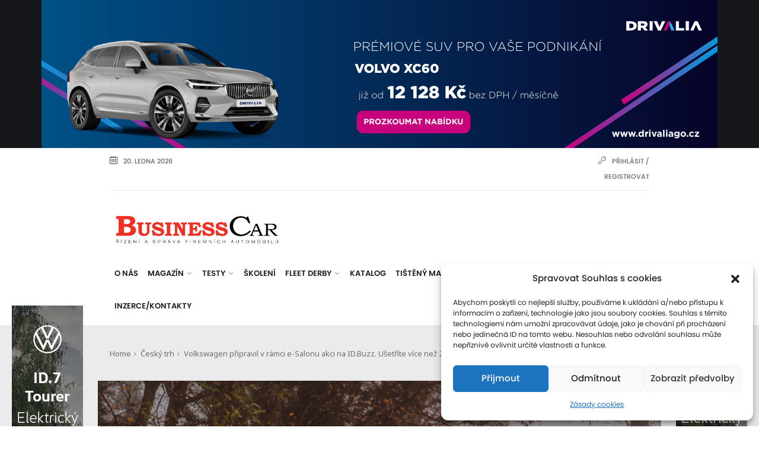

--- FILE ---
content_type: text/html; charset=UTF-8
request_url: https://www.business-car.cz/cesky-trh/volkswagen-pripravil-v-ramci-e-salonu-akci-na-id-buzz-usetrite-vice-nez-260-000-kc
body_size: 25169
content:
<!DOCTYPE html>
<html lang="cs">
<head>

    <meta http-equiv="Content-Type" content="text/html; charset=UTF-8"/>
    <meta name="theme-color" content="#ffffff"/>
    <meta name="msapplication-TileColor" content="#ffffff"/>
    <meta name="excerpt" content="<p>Volkswagen Užitkové vozy připravil u příležitosti letošního veletrhu čisté mobility e-SALON v pražských Letňanech pro své zákazníky exkluzivní nabídku modelu ID. Buzz. Bohatě vybavené vozy ID. Buzz Pro „limitovaná edice 260“ je možné pořídit se zvýhodněním více než 260 000 Kč včetně DPH. S mimořádným zvýhodněním jsou nabízeny také skladové a předváděcí vozy ID. Buzz. Nový Volkswagen ID. <strong>&rsaquo;&rsaquo;&rsaquo;</strong></p>
"/>
    <meta name="viewport" content="width=device-width, initial-scale=1, maximum-scale=1, user-scalable=yes"/>
    <meta http-equiv="X-UA-Compatible" content="IE=edge"/>
    <meta name="description" content="Odborný magazín pro řízení a správu firemních automobilů">
    <meta name="keywords" content="magazin, fleet, sprava vozoveho parku">
    <meta name="author" content="Kolektiv autorů Institut Fleet Managera s.r.o.">

    
	<!-- This site is optimized with the Yoast SEO plugin v15.2.1 - https://yoast.com/wordpress/plugins/seo/ -->
	<title>Volkswagen připravil v rámci e-Salonu akci na ID.Buzz. Ušetříte více než 260 000 Kč - BusinessCar</title>
	<meta name="robots" content="index, follow, max-snippet:-1, max-image-preview:large, max-video-preview:-1" />
	<link rel="canonical" href="https://www.business-car.cz/finance/volkswagen-pripravil-v-ramci-e-salonu-akci-na-id-buzz-usetrite-vice-nez-260-000-kc" />
	<meta property="og:locale" content="cs_CZ" />
	<meta property="og:type" content="article" />
	<meta property="og:title" content="Volkswagen připravil v rámci e-Salonu akci na ID.Buzz. Ušetříte více než 260 000 Kč - BusinessCar" />
	<meta property="og:description" content="Volkswagen Užitkové vozy připravil u příležitosti letošního veletrhu čisté mobility e-SALON v pražských Letňanech pro své zákazníky exkluzivní nabídku modelu ID. Buzz. Bohatě vybavené vozy ID. Buzz Pro „limitovaná edice 260“ je možné pořídit se zvýhodněním více než 260 000 Kč včetně DPH. S mimořádným zvýhodněním jsou nabízeny také skladové a předváděcí vozy ID. Buzz. Nový Volkswagen ID. &rsaquo;&rsaquo;&rsaquo;" />
	<meta property="og:url" content="https://www.business-car.cz/finance/volkswagen-pripravil-v-ramci-e-salonu-akci-na-id-buzz-usetrite-vice-nez-260-000-kc" />
	<meta property="og:site_name" content="BusinessCar" />
	<meta property="article:published_time" content="2023-11-09T06:35:49+00:00" />
	<meta property="article:modified_time" content="2023-11-09T06:44:02+00:00" />
	<meta property="og:image" content="https://www.business-car.cz/wp-content/uploads/2023/01/Volkswagen-ID.-Buzz-2023-prodej-5.jpg" />
	<meta property="og:image:width" content="1800" />
	<meta property="og:image:height" content="1200" />
	<meta name="twitter:card" content="summary_large_image" />
	<meta name="twitter:label1" content="Napsal(a)">
	<meta name="twitter:data1" content="Redakce">
	<meta name="twitter:label2" content="Odhadovaná doba čtení">
	<meta name="twitter:data2" content="1 minuta">
	<script type="application/ld+json" class="yoast-schema-graph">{"@context":"https://schema.org","@graph":[{"@type":"WebSite","@id":"https://www.business-car.cz/#website","url":"https://www.business-car.cz/","name":"BusinessCar","description":"Odborn\u00fd magaz\u00edn pro \u0159\u00edzen\u00ed a spr\u00e1vu firemn\u00edch automobil\u016f","potentialAction":[{"@type":"SearchAction","target":"https://www.business-car.cz/?s={search_term_string}","query-input":"required name=search_term_string"}],"inLanguage":"cs"},{"@type":"ImageObject","@id":"https://www.business-car.cz/finance/volkswagen-pripravil-v-ramci-e-salonu-akci-na-id-buzz-usetrite-vice-nez-260-000-kc#primaryimage","inLanguage":"cs","url":"https://www.business-car.cz/wp-content/uploads/2023/01/Volkswagen-ID.-Buzz-2023-prodej-5.jpg","width":1800,"height":1200},{"@type":"WebPage","@id":"https://www.business-car.cz/finance/volkswagen-pripravil-v-ramci-e-salonu-akci-na-id-buzz-usetrite-vice-nez-260-000-kc#webpage","url":"https://www.business-car.cz/finance/volkswagen-pripravil-v-ramci-e-salonu-akci-na-id-buzz-usetrite-vice-nez-260-000-kc","name":"Volkswagen p\u0159ipravil v r\u00e1mci e-Salonu akci na ID.Buzz. U\u0161et\u0159\u00edte v\u00edce ne\u017e 260 000 K\u010d - BusinessCar","isPartOf":{"@id":"https://www.business-car.cz/#website"},"primaryImageOfPage":{"@id":"https://www.business-car.cz/finance/volkswagen-pripravil-v-ramci-e-salonu-akci-na-id-buzz-usetrite-vice-nez-260-000-kc#primaryimage"},"datePublished":"2023-11-09T06:35:49+00:00","dateModified":"2023-11-09T06:44:02+00:00","author":{"@id":"https://www.business-car.cz/#/schema/person/1aba405d79b5da9005534d199181002e"},"inLanguage":"cs","potentialAction":[{"@type":"ReadAction","target":["https://www.business-car.cz/finance/volkswagen-pripravil-v-ramci-e-salonu-akci-na-id-buzz-usetrite-vice-nez-260-000-kc"]}]},{"@type":"Person","@id":"https://www.business-car.cz/#/schema/person/1aba405d79b5da9005534d199181002e","name":"Redakce","image":{"@type":"ImageObject","@id":"https://www.business-car.cz/#personlogo","inLanguage":"cs","url":"https://secure.gravatar.com/avatar/4f33aa218cc6f639abb990a403ae2339?s=96&d=mm&r=g","caption":"Redakce"}}]}</script>
	<!-- / Yoast SEO plugin. -->


<link rel='dns-prefetch' href='//maps.googleapis.com' />
<link rel='dns-prefetch' href='//fonts.googleapis.com' />
<link rel='dns-prefetch' href='//s.w.org' />
<link rel="alternate" type="application/rss+xml" title="BusinessCar &raquo; RSS zdroj" href="https://www.business-car.cz/feed" />
<link rel="alternate" type="application/rss+xml" title="BusinessCar &raquo; RSS komentářů" href="https://www.business-car.cz/comments/feed" />
<link rel="alternate" type="application/rss+xml" title="BusinessCar &raquo; RSS komentářů pro Volkswagen připravil v rámci e-Salonu akci na ID.Buzz. Ušetříte více než 260 000 Kč" href="https://www.business-car.cz/cesky-trh/volkswagen-pripravil-v-ramci-e-salonu-akci-na-id-buzz-usetrite-vice-nez-260-000-kc/feed" />
		<script type="text/javascript">
			window._wpemojiSettings = {"baseUrl":"https:\/\/s.w.org\/images\/core\/emoji\/12.0.0-1\/72x72\/","ext":".png","svgUrl":"https:\/\/s.w.org\/images\/core\/emoji\/12.0.0-1\/svg\/","svgExt":".svg","source":{"concatemoji":"https:\/\/www.business-car.cz\/wp-includes\/js\/wp-emoji-release.min.js?ver=5.4.2"}};
			/*! This file is auto-generated */
			!function(e,a,t){var r,n,o,i,p=a.createElement("canvas"),s=p.getContext&&p.getContext("2d");function c(e,t){var a=String.fromCharCode;s.clearRect(0,0,p.width,p.height),s.fillText(a.apply(this,e),0,0);var r=p.toDataURL();return s.clearRect(0,0,p.width,p.height),s.fillText(a.apply(this,t),0,0),r===p.toDataURL()}function l(e){if(!s||!s.fillText)return!1;switch(s.textBaseline="top",s.font="600 32px Arial",e){case"flag":return!c([127987,65039,8205,9895,65039],[127987,65039,8203,9895,65039])&&(!c([55356,56826,55356,56819],[55356,56826,8203,55356,56819])&&!c([55356,57332,56128,56423,56128,56418,56128,56421,56128,56430,56128,56423,56128,56447],[55356,57332,8203,56128,56423,8203,56128,56418,8203,56128,56421,8203,56128,56430,8203,56128,56423,8203,56128,56447]));case"emoji":return!c([55357,56424,55356,57342,8205,55358,56605,8205,55357,56424,55356,57340],[55357,56424,55356,57342,8203,55358,56605,8203,55357,56424,55356,57340])}return!1}function d(e){var t=a.createElement("script");t.src=e,t.defer=t.type="text/javascript",a.getElementsByTagName("head")[0].appendChild(t)}for(i=Array("flag","emoji"),t.supports={everything:!0,everythingExceptFlag:!0},o=0;o<i.length;o++)t.supports[i[o]]=l(i[o]),t.supports.everything=t.supports.everything&&t.supports[i[o]],"flag"!==i[o]&&(t.supports.everythingExceptFlag=t.supports.everythingExceptFlag&&t.supports[i[o]]);t.supports.everythingExceptFlag=t.supports.everythingExceptFlag&&!t.supports.flag,t.DOMReady=!1,t.readyCallback=function(){t.DOMReady=!0},t.supports.everything||(n=function(){t.readyCallback()},a.addEventListener?(a.addEventListener("DOMContentLoaded",n,!1),e.addEventListener("load",n,!1)):(e.attachEvent("onload",n),a.attachEvent("onreadystatechange",function(){"complete"===a.readyState&&t.readyCallback()})),(r=t.source||{}).concatemoji?d(r.concatemoji):r.wpemoji&&r.twemoji&&(d(r.twemoji),d(r.wpemoji)))}(window,document,window._wpemojiSettings);
		</script>
		<!-- business-car.cz is managing ads with Advanced Ads 1.49.0 – https://wpadvancedads.com/ --><script id="busin-ready">
			window.advanced_ads_ready=function(e,a){a=a||"complete";var d=function(e){return"interactive"===a?"loading"!==e:"complete"===e};d(document.readyState)?e():document.addEventListener("readystatechange",(function(a){d(a.target.readyState)&&e()}),{once:"interactive"===a})},window.advanced_ads_ready_queue=window.advanced_ads_ready_queue||[];		</script>
		<style type="text/css">
img.wp-smiley,
img.emoji {
	display: inline !important;
	border: none !important;
	box-shadow: none !important;
	height: 1em !important;
	width: 1em !important;
	margin: 0 .07em !important;
	vertical-align: -0.1em !important;
	background: none !important;
	padding: 0 !important;
}
</style>
	<link rel='stylesheet' id='astero_css-css'  href='https://www.business-car.cz/wp-content/plugins/astero/public/css/style.css?ver=5.4.2' type='text/css' media='all' />
<link rel='stylesheet' id='astero_custom_css-css'  href='https://www.business-car.cz/wp-content/plugins/astero/public/css/custom.css?ver=5.4.2' type='text/css' media='all' />
<link rel='stylesheet' id='wp-block-library-css'  href='https://www.business-car.cz/wp-includes/css/dist/block-library/style.min.css?ver=5.4.2' type='text/css' media='all' />
<link rel='stylesheet' id='bb-tcs-editor-style-shared-css'  href='https://www.business-car.cz/wp-content/uploads/tinyMCE_styles/editor-style-shared.css' type='text/css' media='all' />
<link rel='stylesheet' id='bccatmain-css'  href='https://www.business-car.cz/wp-content/plugins/bccatalog/css/bccatalog-style.css?ver=5.4.2' type='text/css' media='all' />
<link rel='stylesheet' id='events-manager-css'  href='https://www.business-car.cz/wp-content/plugins/events-manager/includes/css/events_manager.css?ver=5.973' type='text/css' media='all' />
<link rel='stylesheet' id='dashicons-css'  href='https://www.business-car.cz/wp-includes/css/dashicons.min.css?ver=5.4.2' type='text/css' media='all' />
<link rel='stylesheet' id='post-views-counter-frontend-css'  href='https://www.business-car.cz/wp-content/plugins/post-views-counter/css/frontend.min.css?ver=1.3.13' type='text/css' media='all' />
<link rel='stylesheet' id='spectr-addons-css'  href='https://www.business-car.cz/wp-content/plugins/spectr-addons/public/css/spectr-addons-public.css?ver=1.0.0' type='text/css' media='all' />
<link rel='stylesheet' id='wp-polls-css'  href='https://www.business-car.cz/wp-content/plugins/wp-polls/polls-css.css?ver=2.75.5' type='text/css' media='all' />
<style id='wp-polls-inline-css' type='text/css'>
.wp-polls .pollbar {
	margin: 1px;
	font-size: 6px;
	line-height: 8px;
	height: 8px;
	background-image: url('https://www.business-car.cz/wp-content/plugins/wp-polls/images/default/pollbg.gif');
	border: 1px solid #c8c8c8;
}

</style>
<link rel='stylesheet' id='cmplz-general-css'  href='https://www.business-car.cz/wp-content/plugins/complianz-gdpr/assets/css/cookieblocker.min.css?ver=6.4.7' type='text/css' media='all' />
<link rel='stylesheet' id='spectr_theme_stylesheet-css'  href='https://www.business-car.cz/wp-content/themes/spectr/style.css?ver=1.0.0' type='text/css' media='all' />
<link rel='stylesheet' id='font_awesome-css'  href='https://www.business-car.cz/wp-content/themes/spectr/css/font-awesome.css?ver=4.4.0' type='text/css' media='all' />
<link rel='stylesheet' id='linecons-css'  href='https://www.business-car.cz/wp-content/themes/spectr/css/linecons.css?ver=1.0' type='text/css' media='all' />
<link rel='stylesheet' id='fontello-css'  href='https://www.business-car.cz/wp-content/themes/spectr/css/fontello.css?ver=1.0' type='text/css' media='all' />
<link rel='stylesheet' id='spectr_theme_google_web_fonts-css'  href='https://fonts.googleapis.com/css?family=Noto+Sans%3A400%2C700%2C400italic%2C700italic%7CInconsolata%3A400%2C700%7CMontserrat%3A400%2C700&#038;subset=latin%2Clatin-ext' type='text/css' media='all' />
<link rel='stylesheet' id='jquery-ui-css'  href='https://www.business-car.cz/wp-content/themes/spectr/css/jquery-ui.css?ver=1.11.4' type='text/css' media='all' />
<link rel='stylesheet' id='jquery-ui.structure-css'  href='https://www.business-car.cz/wp-content/themes/spectr/css/jquery-ui.structure.css?ver=1.11.4' type='text/css' media='all' />
<link rel='stylesheet' id='animate-css'  href='https://www.business-car.cz/wp-content/themes/spectr/css/animate.min.css?ver=3.5.0' type='text/css' media='all' />
<link rel='stylesheet' id='owl.carousel-css'  href='https://www.business-car.cz/wp-content/themes/spectr/css/owl.carousel.css?ver=1.3.2' type='text/css' media='all' />
<link rel='stylesheet' id='owl.transitions-css'  href='https://www.business-car.cz/wp-content/themes/spectr/css/owl.transitions.css?ver=1.3.2' type='text/css' media='all' />
<link rel='stylesheet' id='slick-css'  href='https://www.business-car.cz/wp-content/themes/spectr/css/slick.css?ver=1.0' type='text/css' media='all' />
<link rel='stylesheet' id='swiper-css'  href='https://www.business-car.cz/wp-content/themes/spectr/css/swiper.css?ver=3.3.1' type='text/css' media='all' />
<link rel='stylesheet' id='magnific-popup-css'  href='https://www.business-car.cz/wp-content/themes/spectr/css/magnific-popup.css?ver=1.0' type='text/css' media='all' />
<link rel='stylesheet' id='spectr_theme_main-css'  href='https://www.business-car.cz/wp-content/themes/spectr/css/main.css?ver=1685623807' type='text/css' media='all' />
<link rel='stylesheet' id='spectr_theme_custom_style-css'  href='https://www.business-car.cz/wp-content/themes/spectr/functions/custom-css.php?ver=1.0.0' type='text/css' media='screen' />
<link rel='stylesheet' id='newsletter-css'  href='https://www.business-car.cz/wp-content/plugins/newsletter/style.css?ver=6.6.3' type='text/css' media='all' />
<link rel='stylesheet' id='tablepress-default-css'  href='https://www.business-car.cz/wp-content/plugins/tablepress/css/default.min.css?ver=1.12' type='text/css' media='all' />
<link rel='stylesheet' id='tablepress-responsive-tables-css'  href='https://www.business-car.cz/wp-content/plugins/tablepress-responsive-tables/css/tablepress-responsive.min.css?ver=1.7' type='text/css' media='all' />
<link rel='stylesheet' id='wp_review-style-css'  href='https://www.business-car.cz/wp-content/plugins/wp-review/public/css/wp-review.css?ver=5.3.4' type='text/css' media='all' />
<link rel='stylesheet' id='carousel-slider-css'  href='https://www.business-car.cz/wp-content/plugins/carousel-slider/assets/css/frontend.css?ver=1.9.4' type='text/css' media='all' />
<script type='text/javascript' src='https://www.business-car.cz/wp-includes/js/jquery/jquery.js?ver=1.12.4-wp'></script>
<script type='text/javascript' src='https://www.business-car.cz/wp-includes/js/jquery/jquery-migrate.min.js?ver=1.4.1'></script>
<script type='text/javascript' src='https://www.business-car.cz/wp-includes/js/jquery/ui/core.min.js?ver=1.11.4'></script>
<script type='text/javascript' src='https://www.business-car.cz/wp-includes/js/jquery/ui/widget.min.js?ver=1.11.4'></script>
<script type='text/javascript' src='https://www.business-car.cz/wp-includes/js/jquery/ui/position.min.js?ver=1.11.4'></script>
<script type='text/javascript' src='https://www.business-car.cz/wp-includes/js/jquery/ui/mouse.min.js?ver=1.11.4'></script>
<script type='text/javascript' src='https://www.business-car.cz/wp-includes/js/jquery/ui/sortable.min.js?ver=1.11.4'></script>
<script type='text/javascript' src='https://www.business-car.cz/wp-includes/js/jquery/ui/datepicker.min.js?ver=1.11.4'></script>
<script type='text/javascript'>
jQuery(document).ready(function(jQuery){jQuery.datepicker.setDefaults({"closeText":"Zav\u0159\u00edt","currentText":"Dnes","monthNames":["Leden","\u00danor","B\u0159ezen","Duben","Kv\u011bten","\u010cerven","\u010cervenec","Srpen","Z\u00e1\u0159\u00ed","\u0158\u00edjen","Listopad","Prosinec"],"monthNamesShort":["Led","\u00dano","B\u0159e","Dub","Kv\u011b","\u010cvn","\u010cvc","Srp","Z\u00e1\u0159","\u0158\u00edj","Lis","Pro"],"nextText":"Dal\u0161\u00ed","prevText":"P\u0159edchoz\u00ed","dayNames":["Ned\u011ble","Pond\u011bl\u00ed","\u00dater\u00fd","St\u0159eda","\u010ctvrtek","P\u00e1tek","Sobota"],"dayNamesShort":["Ne","Po","\u00dat","St","\u010ct","P\u00e1","So"],"dayNamesMin":["Ne","Po","\u00dat","St","\u010ct","P\u00e1","So"],"dateFormat":"d. MM yy","firstDay":1,"isRTL":false});});
</script>
<script type='text/javascript' src='https://www.business-car.cz/wp-includes/js/jquery/ui/menu.min.js?ver=1.11.4'></script>
<script type='text/javascript' src='https://www.business-car.cz/wp-includes/js/dist/vendor/wp-polyfill.min.js?ver=7.4.4'></script>
<script type='text/javascript'>
( 'fetch' in window ) || document.write( '<script src="https://www.business-car.cz/wp-includes/js/dist/vendor/wp-polyfill-fetch.min.js?ver=3.0.0"></scr' + 'ipt>' );( document.contains ) || document.write( '<script src="https://www.business-car.cz/wp-includes/js/dist/vendor/wp-polyfill-node-contains.min.js?ver=3.42.0"></scr' + 'ipt>' );( window.DOMRect ) || document.write( '<script src="https://www.business-car.cz/wp-includes/js/dist/vendor/wp-polyfill-dom-rect.min.js?ver=3.42.0"></scr' + 'ipt>' );( window.URL && window.URL.prototype && window.URLSearchParams ) || document.write( '<script src="https://www.business-car.cz/wp-includes/js/dist/vendor/wp-polyfill-url.min.js?ver=3.6.4"></scr' + 'ipt>' );( window.FormData && window.FormData.prototype.keys ) || document.write( '<script src="https://www.business-car.cz/wp-includes/js/dist/vendor/wp-polyfill-formdata.min.js?ver=3.0.12"></scr' + 'ipt>' );( Element.prototype.matches && Element.prototype.closest ) || document.write( '<script src="https://www.business-car.cz/wp-includes/js/dist/vendor/wp-polyfill-element-closest.min.js?ver=2.0.2"></scr' + 'ipt>' );
</script>
<script type='text/javascript' src='https://www.business-car.cz/wp-includes/js/dist/dom-ready.min.js?ver=91fc8f05178d5c6365aec778f840ae17'></script>
<script type='text/javascript' src='https://www.business-car.cz/wp-includes/js/dist/a11y.min.js?ver=45f739d280d1244f6cb498ed8f1bf042'></script>
<script type='text/javascript'>
/* <![CDATA[ */
var uiAutocompleteL10n = {"noResults":"Nebyly nalezeny \u017e\u00e1dn\u00e9 v\u00fdsledky.","oneResult":"Nalezen 1 v\u00fdsledek. Pro v\u00fdb\u011br konkr\u00e9tn\u00ed polo\u017eky m\u016f\u017eete pou\u017e\u00edt \u0161ipky na kl\u00e1vesnici.","manyResults":"Po\u010det nalezen\u00fdch v\u00fdsledk\u016f: %d. Pro v\u00fdb\u011br konkr\u00e9tn\u00ed polo\u017eky m\u016f\u017eete pou\u017e\u00edt \u0161ipky na kl\u00e1vesnici.","itemSelected":"Polo\u017eka byla vybr\u00e1na."};
/* ]]> */
</script>
<script type='text/javascript' src='https://www.business-car.cz/wp-includes/js/jquery/ui/autocomplete.min.js?ver=1.11.4'></script>
<script type='text/javascript' src='https://www.business-car.cz/wp-includes/js/jquery/ui/resizable.min.js?ver=1.11.4'></script>
<script type='text/javascript' src='https://www.business-car.cz/wp-includes/js/jquery/ui/draggable.min.js?ver=1.11.4'></script>
<script type='text/javascript' src='https://www.business-car.cz/wp-includes/js/jquery/ui/button.min.js?ver=1.11.4'></script>
<script type='text/javascript' src='https://www.business-car.cz/wp-includes/js/jquery/ui/dialog.min.js?ver=1.11.4'></script>
<script type='text/javascript'>
/* <![CDATA[ */
var EM = {"ajaxurl":"https:\/\/www.business-car.cz\/wp-admin\/admin-ajax.php","locationajaxurl":"https:\/\/www.business-car.cz\/wp-admin\/admin-ajax.php?action=locations_search","firstDay":"1","locale":"cs","dateFormat":"d.m.yy","ui_css":"https:\/\/www.business-car.cz\/wp-content\/plugins\/events-manager\/includes\/css\/jquery-ui.min.css","show24hours":"1","is_ssl":"1","bookingInProgress":"Po\u010dkejte pros\u00edm, rezervace je odes\u00edl\u00e1na.","tickets_save":"Ulo\u017eit l\u00edstek\/vstupenku","bookingajaxurl":"https:\/\/www.business-car.cz\/wp-admin\/admin-ajax.php","bookings_export_save":"Exportovat rezervace","bookings_settings_save":"Ulo\u017eit nastaven\u00ed","booking_delete":"Jste si jisti smaz\u00e1n\u00edm?","booking_offset":"30","bb_full":"Akce je obsazena","bb_book":"Rezervujte zde","bb_booking":"Rezervuji...","bb_booked":"Rezervace je dokon\u010dena","bb_error":"Chyba rezervace, zkusit znovu?","bb_cancel":"Stornovat","bb_canceling":"Stornuji...","bb_cancelled":"Stornov\u00e1n\u00ed dokon\u010deno","bb_cancel_error":"Chyba stornov\u00e1n\u00ed , zkusit znovu?","txt_search":"Search","txt_searching":"Vyhled\u00e1v\u00e1n\u00ed ...","txt_loading":"Na\u010d\u00edt\u00e1n\u00ed\u2026"};
/* ]]> */
</script>
<script type='text/javascript' src='https://www.business-car.cz/wp-content/plugins/events-manager/includes/js/events-manager.js?ver=1618391388'></script>
<script type='text/javascript'>
/* <![CDATA[ */
var spectrData = {"api_spectr_posts_url":"https:\/\/www.business-car.cz\/wp-json\/spectr\/v2\/posts\/","api_spectr_main_posts2_url":"https:\/\/www.business-car.cz\/wp-json\/spectr\/v2\/main_posts2\/","api_spectr_main_posts3_url":"https:\/\/www.business-car.cz\/wp-json\/spectr\/v2\/main_posts3\/","api_spectr_main_posts4_url":"https:\/\/www.business-car.cz\/wp-json\/spectr\/v2\/main_posts4\/","api_spectr_main_posts5_url":"https:\/\/www.business-car.cz\/wp-json\/spectr\/v2\/main_posts5\/","api_spectr_main_posts6_url":"https:\/\/www.business-car.cz\/wp-json\/spectr\/v2\/main_posts6\/","api_spectr_main_posts7_url":"https:\/\/www.business-car.cz\/wp-json\/spectr\/v2\/main_posts7\/","api_spectr_main_posts8_url":"https:\/\/www.business-car.cz\/wp-json\/spectr\/v2\/main_posts8\/","api_spectr_main_posts9_url":"https:\/\/www.business-car.cz\/wp-json\/spectr\/v2\/main_posts9\/","api_spectr_main_posts14_url":"https:\/\/www.business-car.cz\/wp-json\/spectr\/v2\/main_posts14\/","api_spectr_main_posts16_url":"https:\/\/www.business-car.cz\/wp-json\/spectr\/v2\/main_posts16\/","api_spectr_main_posts18_url":"https:\/\/www.business-car.cz\/wp-json\/spectr\/v2\/main_posts18\/","api_spectr_main_posts19_url":"https:\/\/www.business-car.cz\/wp-json\/spectr\/v2\/main_posts19\/","api_spectr_main_posts20_url":"https:\/\/www.business-car.cz\/wp-json\/spectr\/v2\/main_posts20\/","api_spectr_main_posts23_url":"https:\/\/www.business-car.cz\/wp-json\/spectr\/v2\/main_posts23\/"};
/* ]]> */
</script>
<script type='text/javascript' src='https://www.business-car.cz/wp-content/plugins/spectr-addons/public//js/wp-api-templates.js?ver=1.0.0'></script>
<script type='text/javascript' src='https://www.business-car.cz/wp-content/plugins/spectr-addons/public/js/spectr-addons-public.js?ver=1.0.0'></script>
<link rel='https://api.w.org/' href='https://www.business-car.cz/wp-json/' />
<link rel="EditURI" type="application/rsd+xml" title="RSD" href="https://www.business-car.cz/xmlrpc.php?rsd" />
<link rel="wlwmanifest" type="application/wlwmanifest+xml" href="https://www.business-car.cz/wp-includes/wlwmanifest.xml" /> 
<meta name="generator" content="WordPress 5.4.2" />
<link rel='shortlink' href='https://www.business-car.cz/?p=25066' />
<link rel="alternate" type="application/json+oembed" href="https://www.business-car.cz/wp-json/oembed/1.0/embed?url=https%3A%2F%2Fwww.business-car.cz%2Fcesky-trh%2Fvolkswagen-pripravil-v-ramci-e-salonu-akci-na-id-buzz-usetrite-vice-nez-260-000-kc" />
<link rel="alternate" type="text/xml+oembed" href="https://www.business-car.cz/wp-json/oembed/1.0/embed?url=https%3A%2F%2Fwww.business-car.cz%2Fcesky-trh%2Fvolkswagen-pripravil-v-ramci-e-salonu-akci-na-id-buzz-usetrite-vice-nez-260-000-kc&#038;format=xml" />
<style>.cmplz-hidden{display:none!important;}</style><style type="text/css">.recentcomments a{display:inline !important;padding:0 !important;margin:0 !important;}</style><meta name="generator" content="Powered by WPBakery Page Builder - drag and drop page builder for WordPress."/>
<!--[if lte IE 9]><link rel="stylesheet" type="text/css" href="https://www.business-car.cz/wp-content/plugins/js_composer/assets/css/vc_lte_ie9.min.css" media="screen"><![endif]--><style type="text/css" id="custom-background-css">
body.custom-background { background-color: #ffffff; }
</style>
	<link rel="icon" href="https://www.business-car.cz/wp-content/uploads/2019/10/favicon-2-65x65.png" sizes="32x32" />
<link rel="icon" href="https://www.business-car.cz/wp-content/uploads/2019/10/favicon-2.png" sizes="192x192" />
<link rel="apple-touch-icon" href="https://www.business-car.cz/wp-content/uploads/2019/10/favicon-2.png" />
<meta name="msapplication-TileImage" content="https://www.business-car.cz/wp-content/uploads/2019/10/favicon-2.png" />
<noscript><style type="text/css"> .wpb_animate_when_almost_visible { opacity: 1; }</style></noscript>
    <!-- Facebook Open Graph Meta Tags-->
    <meta property="og:site_name" content="Business-car"/>
  

    <!-- Google tag (gtag.js) -->
    <script type="text/plain" data-service="google-analytics" data-category="statistics" async data-cmplz-src="https://www.googletagmanager.com/gtag/js?id=G-7ZPQKRRSB0"></script>
    <script>
      window.dataLayer = window.dataLayer || [];
      function gtag(){dataLayer.push(arguments);}
      gtag('js', new Date());
    
      gtag('config', 'G-7ZPQKRRSB0');
    </script>

    <script data-service="google-analytics" data-category="statistics" type="text/plain">
      var _gaq = _gaq || [];
      _gaq.push(['_setAccount', 'UA-18404218-1']);
      _gaq.push(['_trackPageview']);

      (function() {
      var ga = document.createElement('script');
      ga.type = 'text/javascript';
      ga.async = true;
      ga.src = ('https:' == document.location.protocol ? 'https://ssl' : 'http://www') + '.google-analytics.com/ga.js';
      var s = document.getElementsByTagName('script')[0];
      s.parentNode.insertBefore(ga, s);
      })();
    </script>    

</head>
<body data-cmplz=1 class="post-template-default single single-post postid-25066 single-format-standard custom-background wp-embed-responsive default-body-page wpb-js-composer js-comp-ver-5.7 vc_responsive aa-prefix-busin-">

    <!-- Loader -->
    <div class="page-loader">
        <div class="loader">
            <div class="flipper">
                <div class="front"></div>
                <div class="back"></div>
            </div>
        </div>
    </div>
    <!-- Loader END-->

<div class="main-wrapper">
    <!-- Header -->
    <header class="header-mb">
        <div class="container">
            <div class="hdm-menu">
                <a href="#mb-menu" class="c-hamburger htx js-mb-menu">
                    <span>toggle menu</span>
                </a>
            </div>
            <div class="hdm-logo">
                <a href="https://www.business-car.cz/"><img
                            src="https://www.business-car.cz/wp-content/uploads/2021/05/logoBC-2-neg.png" class="adaptive" height="40"
                            alt="BusinessCar"/></a>            </div>
            <div class="hdm-search-user">
                <div class="hd-search"></div>
                                    <div class="user">
                                                    <a href="#login" class="js-popups"><i class="li_user"></i></a>
                                            </div>
                            </div>
        </div>
    </header>
    <div class="sticky-header js-sticky-header">
        <div class="container">
            <div class="main-nav-wrap">
                <div class="row">
                    <nav class="main-nav">
                        <a href="#aside-menu" class="c-hamburger htx js-asd-menu">
                            <span>toggle menu</span>
                        </a>
                        <div class="menu-main-header-menu-container"><ul id="menu-main-header-menu" class="main-nav-list sf-menu"><li id="menu-item-5495" class="menu-item menu-item-type-post_type menu-item-object-page menu-item-5495"><a href="https://www.business-car.cz/about">O nás</a></li>
<li id="menu-item-5554" class="menu-item menu-item-type-post_type menu-item-object-page menu-item-has-children menu-item-5554"><a href="https://www.business-car.cz/magazin">Magazín</a>
<ul class="sub-menu">
	<li id="menu-item-6948" class="menu-item menu-item-type-taxonomy menu-item-object-category menu-item-6948"><a href="https://www.business-car.cz/category/novinky">Novinky</a></li>
	<li id="menu-item-6947" class="menu-item menu-item-type-taxonomy menu-item-object-category current-post-ancestor current-menu-parent current-post-parent menu-item-6947"><a href="https://www.business-car.cz/category/cesky-trh">Český trh</a></li>
	<li id="menu-item-31008" class="menu-item menu-item-type-taxonomy menu-item-object-category menu-item-31008"><a href="https://www.business-car.cz/category/ze-sveta">Ze světa</a></li>
	<li id="menu-item-5534" class="menu-item menu-item-type-post_type menu-item-object-page menu-item-5534"><a href="https://www.business-car.cz/otazky-pro">Otázky pro…</a></li>
	<li id="menu-item-5550" class="menu-item menu-item-type-post_type menu-item-object-page menu-item-5550"><a href="https://www.business-car.cz/bezpecnost">Bezpečnost</a></li>
	<li id="menu-item-5538" class="menu-item menu-item-type-post_type menu-item-object-page menu-item-5538"><a href="https://www.business-car.cz/finance">Finance</a></li>
	<li id="menu-item-5542" class="menu-item menu-item-type-post_type menu-item-object-page menu-item-5542"><a href="https://www.business-car.cz/ekologie-technologie">Ekologie / technologie</a></li>
	<li id="menu-item-5546" class="menu-item menu-item-type-post_type menu-item-object-page menu-item-5546"><a href="https://www.business-car.cz/zakony-a-predpisy">Zákony</a></li>
</ul>
</li>
<li id="menu-item-23095" class="menu-item menu-item-type-post_type menu-item-object-page menu-item-has-children menu-item-23095"><a href="https://www.business-car.cz/testy">Testy</a>
<ul class="sub-menu">
	<li id="menu-item-5579" class="menu-item menu-item-type-post_type menu-item-object-page menu-item-5579"><a href="https://www.business-car.cz/predstavujeme-novinky">Představujeme novinky</a></li>
	<li id="menu-item-5586" class="menu-item menu-item-type-post_type menu-item-object-page menu-item-5586"><a href="https://www.business-car.cz/ekologicke-vozy">Ekologické vozy</a></li>
	<li id="menu-item-5590" class="menu-item menu-item-type-post_type menu-item-object-page menu-item-5590"><a href="https://www.business-car.cz/manazerske-vozy">Manažerské vozy</a></li>
	<li id="menu-item-5594" class="menu-item menu-item-type-post_type menu-item-object-page menu-item-5594"><a href="https://www.business-car.cz/suv">SUV</a></li>
	<li id="menu-item-5598" class="menu-item menu-item-type-post_type menu-item-object-page menu-item-5598"><a href="https://www.business-car.cz/uzitkove-vozy">Užitkové vozy</a></li>
	<li id="menu-item-5602" class="menu-item menu-item-type-post_type menu-item-object-page menu-item-5602"><a href="https://www.business-car.cz/manazer-testuje">Manažer testuje</a></li>
</ul>
</li>
<li id="menu-item-5480" class="menu-item menu-item-type-post_type menu-item-object-page menu-item-5480"><a href="https://www.business-car.cz/skoleni">Školení</a></li>
<li id="menu-item-5561" class="menu-item menu-item-type-post_type menu-item-object-page menu-item-has-children menu-item-5561"><a href="https://www.business-car.cz/fleet-derby-2">Fleet Derby</a>
<ul class="sub-menu">
	<li id="menu-item-20972" class="menu-item menu-item-type-post_type menu-item-object-page menu-item-20972"><a href="https://www.business-car.cz/fleet-derby-2">Články</a></li>
	<li id="menu-item-20973" class="menu-item menu-item-type-custom menu-item-object-custom menu-item-20973"><a target="_blank" rel="noopener noreferrer" href="https://www.fleetderby.cz/nominovane-vozy-2025">Nominované vozy</a></li>
</ul>
</li>
<li id="menu-item-2181" class="menu-item menu-item-type-custom menu-item-object-custom menu-item-2181"><a href="/katalog">Katalog</a></li>
<li id="menu-item-5506" class="menu-item menu-item-type-post_type menu-item-object-page menu-item-5506"><a href="https://www.business-car.cz/tisteny-magazin">Tištěný magazín</a></li>
<li id="menu-item-29978" class="menu-item menu-item-type-post_type menu-item-object-page menu-item-29978"><a href="https://www.business-car.cz/objednavka-predplatneho">Předplatné</a></li>
<li id="menu-item-2044" class="menu-item menu-item-type-post_type menu-item-object-page menu-item-2044"><a href="https://www.business-car.cz/contacts">Inzerce/Kontakty</a></li>
</ul></div>                    </nav>
                    <div class="hd-search"></div>
                </div>
            </div>
        </div>
    </div>

        <header class="header-tp-1 mb-ls-hide">
					<div class="inner-wrapper"><div class="container c-banner">
                        <div class="codeneric_ultimate_ads_manager_ad_wrapper" data-js="false" data-id="35754">
                                    </div>
            </div></div>
				<div class="skyscrappers">
            <div class="container">
                            <div class="left-skyscrapper-sidebar">
                        <div class="codeneric_ultimate_ads_manager_ad_wrapper" data-js="false" data-id="5728">
                                    </div>
            </div>
                                        <div class="right-skyscrapper-sidebar">
                        <div class="codeneric_ultimate_ads_manager_ad_wrapper" data-js="false" data-id="5736">
                                    </div>
            </div>
            		    </div>
        </div>
		
        
<div class="top-bar">
    <div class="container">
        <div class="top-bar-inner">
            <div class="row">
                <nav class="tb-nav">
                                    </nav>
                <div class="tb-date">
                    <i class="li_calendar"></i>
                    20. ledna 2026                </div>

                                    <div class="tb-saved-art">
                        <i class="li_cloud"></i> <a href="#">uložené články</a> (<span
                                id="saved_articles_found">0</span>)
                    </div>
                
                
                                    <div class="tb-sing-login">
                        <i class="li_key"></i>
                                                    <a href="#login"
                                                                                            class="js-popups">Přihlásit</a>                             /                             <a href="#signin"
                                                                                               class="js-popups">Registrovat</a>                                            </div>
                
            </div>
        </div>
    </div>
</div>
<div class="main-header">
    <div class="mh-top">
        <div class="container">
            <div class="row flex">
                <div class="mh-logo">
                    <a href="https://www.business-car.cz"><img
                                src="https://www.business-car.cz/wp-content/uploads/2021/01/logoBC-1.png" class="adaptive"
                                alt="BusinessCar"/></a>                </div>

                
            </div>
        </div>
    </div>
    <div class="mh-bottom">
        <div class="container">
            <div class="main-nav-wrap">
                <div class="row">
                    <nav class="main-nav">
                        <div class="menu-main-header-menu-container"><ul id="menu-main-header-menu-1" class="main-nav-list sf-menu"><li class="menu-item menu-item-type-post_type menu-item-object-page menu-item-5495"><a href="https://www.business-car.cz/about">O nás</a></li>
<li class="menu-item menu-item-type-post_type menu-item-object-page menu-item-has-children menu-item-5554"><a href="https://www.business-car.cz/magazin">Magazín</a>
<ul class="sub-menu">
	<li class="menu-item menu-item-type-taxonomy menu-item-object-category menu-item-6948"><a href="https://www.business-car.cz/category/novinky">Novinky</a></li>
	<li class="menu-item menu-item-type-taxonomy menu-item-object-category current-post-ancestor current-menu-parent current-post-parent menu-item-6947"><a href="https://www.business-car.cz/category/cesky-trh">Český trh</a></li>
	<li class="menu-item menu-item-type-taxonomy menu-item-object-category menu-item-31008"><a href="https://www.business-car.cz/category/ze-sveta">Ze světa</a></li>
	<li class="menu-item menu-item-type-post_type menu-item-object-page menu-item-5534"><a href="https://www.business-car.cz/otazky-pro">Otázky pro…</a></li>
	<li class="menu-item menu-item-type-post_type menu-item-object-page menu-item-5550"><a href="https://www.business-car.cz/bezpecnost">Bezpečnost</a></li>
	<li class="menu-item menu-item-type-post_type menu-item-object-page menu-item-5538"><a href="https://www.business-car.cz/finance">Finance</a></li>
	<li class="menu-item menu-item-type-post_type menu-item-object-page menu-item-5542"><a href="https://www.business-car.cz/ekologie-technologie">Ekologie / technologie</a></li>
	<li class="menu-item menu-item-type-post_type menu-item-object-page menu-item-5546"><a href="https://www.business-car.cz/zakony-a-predpisy">Zákony</a></li>
</ul>
</li>
<li class="menu-item menu-item-type-post_type menu-item-object-page menu-item-has-children menu-item-23095"><a href="https://www.business-car.cz/testy">Testy</a>
<ul class="sub-menu">
	<li class="menu-item menu-item-type-post_type menu-item-object-page menu-item-5579"><a href="https://www.business-car.cz/predstavujeme-novinky">Představujeme novinky</a></li>
	<li class="menu-item menu-item-type-post_type menu-item-object-page menu-item-5586"><a href="https://www.business-car.cz/ekologicke-vozy">Ekologické vozy</a></li>
	<li class="menu-item menu-item-type-post_type menu-item-object-page menu-item-5590"><a href="https://www.business-car.cz/manazerske-vozy">Manažerské vozy</a></li>
	<li class="menu-item menu-item-type-post_type menu-item-object-page menu-item-5594"><a href="https://www.business-car.cz/suv">SUV</a></li>
	<li class="menu-item menu-item-type-post_type menu-item-object-page menu-item-5598"><a href="https://www.business-car.cz/uzitkove-vozy">Užitkové vozy</a></li>
	<li class="menu-item menu-item-type-post_type menu-item-object-page menu-item-5602"><a href="https://www.business-car.cz/manazer-testuje">Manažer testuje</a></li>
</ul>
</li>
<li class="menu-item menu-item-type-post_type menu-item-object-page menu-item-5480"><a href="https://www.business-car.cz/skoleni">Školení</a></li>
<li class="menu-item menu-item-type-post_type menu-item-object-page menu-item-has-children menu-item-5561"><a href="https://www.business-car.cz/fleet-derby-2">Fleet Derby</a>
<ul class="sub-menu">
	<li class="menu-item menu-item-type-post_type menu-item-object-page menu-item-20972"><a href="https://www.business-car.cz/fleet-derby-2">Články</a></li>
	<li class="menu-item menu-item-type-custom menu-item-object-custom menu-item-20973"><a target="_blank" rel="noopener noreferrer" href="https://www.fleetderby.cz/nominovane-vozy-2025">Nominované vozy</a></li>
</ul>
</li>
<li class="menu-item menu-item-type-custom menu-item-object-custom menu-item-2181"><a href="/katalog">Katalog</a></li>
<li class="menu-item menu-item-type-post_type menu-item-object-page menu-item-5506"><a href="https://www.business-car.cz/tisteny-magazin">Tištěný magazín</a></li>
<li class="menu-item menu-item-type-post_type menu-item-object-page menu-item-29978"><a href="https://www.business-car.cz/objednavka-predplatneho">Předplatné</a></li>
<li class="menu-item menu-item-type-post_type menu-item-object-page menu-item-2044"><a href="https://www.business-car.cz/contacts">Inzerce/Kontakty</a></li>
</ul></div>                    </nav>
                    <div class="hd-search">
                        <a href="#search-block" class="st-btn-1 fa-flip-horizontal js-hd-search">
                            <i class="li_search"></i>
                        </a>
                            <div class="hd-search-block js-hd-search-block">
        <form role="search" method="get" action="https://www.business-car.cz/">
            <div class="search">
                <div class="search-input">
				    <input type="search" name="s" id="s" placeholder="Hledaný výraz" value="" >
				</div>
				<div class="search-btn">
				    <button>Hledat</button>
				</div>
            </div>
        </form>
    </div>
                    </div>
                </div>
            </div>
        </div>
    </div>
</div>    </header>
    <!-- Header END -->

    <div class="inner-wrapper hide-sticky-bar">

                 
<div class="main">
    <!-- Content -->
    <div class="main-content single-post-main-content">

                    <div class="page-head-tile">
                <div class="container">
                    <div class="breadcrumbs-block">
                        <ul class="breadcrumbs">
                            <li class="bc-item">
                                <a href="https://www.business-car.cz/">Home </a>
                            </li>
                            <li class="bc-item"><i class="fa fa-angle-right"></i><a href="https://www.business-car.cz/category/cesky-trh">Český trh</a>  </li><li class="bc-item"><i class="fa fa-angle-right"></i>Volkswagen připravil v rámci e-Salonu akci na ID.Buzz. Ušetříte více než 260 000 Kč</li>                        </ul>
                    </div>
                </div>
            </div>
        
        
                    <!-- Main post image -->
            <section class="section">
                <article class="post post-tp-27 mb-height">
                    
                 <figure class="blog_post_type_number1" style="background: url(https://www.business-car.cz/wp-content/uploads/2023/01/Volkswagen-ID.-Buzz-2023-prodej-5.jpg);">
                 </figure>
                                <div class="ptp-27-overlay" >
                        <div class="table">
                            <div class="cell">
                                <a class="category-tp-1" href="https://www.business-car.cz/category/cesky-trh" title="Zobrazit všechny příspěvky v Český trh">Český trh</a>, <a class="category-tp-1" href="https://www.business-car.cz/category/finance" title="Zobrazit všechny příspěvky v Finance">Finance</a>                                <h2 class="title-18">Volkswagen připravil v rámci e-Salonu akci na ID.Buzz. Ušetříte více než 260 000 Kč</h2>
                                <div class="meta-tp-4">
                                                                            <div class="author-tp-2">
                                                <span class="photo">
                                                    <img src="https://secure.gravatar.com/avatar/4f33aa218cc6f639abb990a403ae2339?s=96&#038;d=mm&#038;r=g" height="18"
                                                         width="18"
                                                         alt=">Redakce"/>
                                                </span>Redakce                                        </div>
                                    
                                                                            <div class="date-tp-4"><i
                                                    class="li_clock"></i>09 listopadu, 2023                                        </div>
                                    
                                    <div class="ptp-1-views"><a href="#main-content-section"><i class="li_eye"></i><span>89</span></a></div>                                </div>
                            </div>
                        </div>
                    </div>
                </article>
            </section>
            <!-- Main post image END -->
        
        <!-- Main section -->
        <section class="section" id="main-content-section" style="margin-top: 25px;">
            <div class="row">
                <div class="content">
                    <div class="pst-block">
                        <div class="pst-block-main">
                            <div class="post-content">
                                <article>

                                    
                                    
                                                                                <div class="post-sharing-tp-1">
                                            <ul class="blog-post-share-items">
                                                                                                    <li class="fb"><a
                                                                href="javascript:void(0);"
                                                                data-url="http://www.facebook.com/sharer.php?u=https://www.business-car.cz/cesky-trh/volkswagen-pripravil-v-ramci-e-salonu-akci-na-id-buzz-usetrite-vice-nez-260-000-kc&amp;t=Volkswagen+p%C5%99ipravil+v+r%C3%A1mci+e-Salonu+akci+na+ID.Buzz.+U%C5%A1et%C5%99%C3%ADte+v%C3%ADce+ne%C5%BE+260+000+K%C4%8D"><i
                                                                    class="fa fa-facebook"></i><span
                                                                    class="mb-pt-hide">Facebook</span></a>
                                                    </li>
                                                                                                                                                    <li class="tw"><a
                                                                href="javascript:void(0);"
                                                                data-url="https://twitter.com/intent/tweet?url=https://www.business-car.cz/cesky-trh/volkswagen-pripravil-v-ramci-e-salonu-akci-na-id-buzz-usetrite-vice-nez-260-000-kc&amp;text=Volkswagen+p%C5%99ipravil+v+r%C3%A1mci+e-Salonu+akci+na+ID.Buzz.+U%C5%A1et%C5%99%C3%ADte+v%C3%ADce+ne%C5%BE+260+000+K%C4%8D"><i class="fa fa-twitter"></i><span
                                                                    class="mb-pt-hide">Twitter</span></a>
                                                    </li>
                                                                                                                                                                                            </ul>
                                        </div>
                                    
                                        
<p><b>Volkswagen Užitkové vozy připravil u příležitosti letošního veletrhu čisté mobility e-SALON v pražských Letňanech pro své zákazníky exkluzivní nabídku modelu ID. Buzz. Bohatě vybavené vozy ID. Buzz Pro „limitovaná edice 260“ je možné pořídit se zvýhodněním více než </b><b><br /></b><b>260 000 Kč včetně DPH. S mimořádným zvýhodněním jsou nabízeny také skladové a předváděcí vozy ID. Buzz.</b></p>
<p><img class="alignnone size-large wp-image-18743" src="https://www.business-car.cz/wp-content/uploads/2022/03/Volkswagen-ID.-BUZZ-2022-4-1024x683.jpg" alt="" width="1024" height="683" srcset="https://www.business-car.cz/wp-content/uploads/2022/03/Volkswagen-ID.-BUZZ-2022-4-1024x683.jpg 1024w, https://www.business-car.cz/wp-content/uploads/2022/03/Volkswagen-ID.-BUZZ-2022-4-300x200.jpg 300w, https://www.business-car.cz/wp-content/uploads/2022/03/Volkswagen-ID.-BUZZ-2022-4-768x512.jpg 768w, https://www.business-car.cz/wp-content/uploads/2022/03/Volkswagen-ID.-BUZZ-2022-4-1536x1025.jpg 1536w, https://www.business-car.cz/wp-content/uploads/2022/03/Volkswagen-ID.-BUZZ-2022-4.jpg 1800w" sizes="(max-width: 1024px) 100vw, 1024px" /></p>
<p><span style="font-weight: 400;">Nový Volkswagen ID. Buzz Pro „limitovaná edice 260“ je časově omezenou nabídkou, která zákazníkům ušetří více než 260 000 Kč včetně DPH. Tento speciální model byl vytvořen u příležitosti pátého ročníku veletrhu čisté mobility e-SALON 2023, který se uskuteční ve dnech 9. až 12. listopadu 2023 na výstavišti PVA EXPO PRAHA v Letňanech.</span></p>



<figure class="wp-block-embed-wordpress wp-block-embed is-type-wp-embed is-provider-businesscar"><div class="wp-block-embed__wrapper">
<blockquote class="wp-embedded-content" data-secret="frhzoftlWj"><a href="https://www.business-car.cz/testy/test-id-buzz">TEST: Volkswagen ID. Buzz</a></blockquote><iframe class="wp-embedded-content" sandbox="allow-scripts" security="restricted" style="position: absolute; clip: rect(1px, 1px, 1px, 1px);" title="&#8222;TEST: Volkswagen ID. Buzz&#8220; &#8212; BusinessCar" src="https://www.business-car.cz/testy/test-id-buzz/embed#?secret=frhzoftlWj" data-secret="frhzoftlWj" width="600" height="338" frameborder="0" marginwidth="0" marginheight="0" scrolling="no"></iframe>
</div></figure>



<p><span style="font-weight: 400;">Autorizovaní prodejci značky Volkswagen Užitkové vozy budou přijímat objednávky na „limitovanou edici 260“ do 30. listopadu 2023. Zákazníci získají za skvělou cenu všestranný elektromobil s mimořádně prostorným a variabilním interiérem, jehož bohatá základní výbava zahrnuje mimo jiné světlomety IQ.LIGHT–Matrix LED, elektrické ovládání zadních dveří Easy Open &amp; Close, vyhřívaný multifunkční volant, vyhřívání předních sedadel a čelního skla, tažné zařízení, bezpočet asistenčních systémů, navigační systém a prodlouženou záruku 2+3 roky/ 200 000 km.</span></p>
<p><img class="alignnone size-large wp-image-23551" src="https://www.business-car.cz/wp-content/uploads/2023/06/Volkswagen-ID.Buzz-LWB-2023-8-1024x683.jpg" alt="" width="1024" height="683" srcset="https://www.business-car.cz/wp-content/uploads/2023/06/Volkswagen-ID.Buzz-LWB-2023-8-1024x683.jpg 1024w, https://www.business-car.cz/wp-content/uploads/2023/06/Volkswagen-ID.Buzz-LWB-2023-8-300x200.jpg 300w, https://www.business-car.cz/wp-content/uploads/2023/06/Volkswagen-ID.Buzz-LWB-2023-8-768x512.jpg 768w, https://www.business-car.cz/wp-content/uploads/2023/06/Volkswagen-ID.Buzz-LWB-2023-8-1536x1024.jpg 1536w, https://www.business-car.cz/wp-content/uploads/2023/06/Volkswagen-ID.Buzz-LWB-2023-8.jpg 1600w" sizes="(max-width: 1024px) 100vw, 1024px" /></p>
<p><span style="font-weight: 400;">Za akční ceny jsou u autorizovaných prodejců značky Volkswagen Užitkové vozy v současnosti k dispozici také skladové a předváděcí vozy ID. Buzz, které se mohou stát ihned součástí rodinného nebo firemního vozového parku. Skladové vozy ID. Buzz People lze pořídit již od 1 411 000 Kč včetně DPH, zatímco předváděcí vozy s atraktivní výbavou vyjdou ještě výhodněji díky cenám začínajícím již od </span><span style="font-weight: 400;">1 349 000 Kč včetně DPH. Skladové a předváděcí vozy ID. Buzz Cargo jsou k dispozici za ceny od 923 968 Kč</span><span style="font-weight: 400;">. </span></p>
<div class="post-views content-post post-25066 entry-meta">
				<span class="post-views-icon dashicons dashicons-chart-bar"></span> <span class="post-views-label">Post Views:</span> <span class="post-views-count">89</span>
			</div>
                                        
                                            <div class="post-tags">
                                                <ul class="post-tags-list">
                                               <li><a href="https://www.business-car.cz/tag/e-salon">e-SALON</a></li><li><a href="https://www.business-car.cz/tag/elektromobilita">Elektromobilita</a></li><li><a href="https://www.business-car.cz/tag/id-buzz">ID.BUZZ</a></li><li><a href="https://www.business-car.cz/tag/uzitkove-vozy">užitkové vozy</a></li><li><a href="https://www.business-car.cz/tag/volkswagen">Volkswagen</a></li><li><a href="https://www.business-car.cz/tag/volkswagen-uzitkove-vozy">Volkswagen užitkové vozy</a></li>
                                                </ul>
                                            </div>
                                        
                                        
                                                                                <div class="post-next-prev">
                                            <div class="post-prev">
                                                <a href="https://www.business-car.cz/cesky-trh/mg-dokaze-e-salonu-zaujmou-soukromou-i-firemni-klientelu" rel="prev"><i class="fa fa-angle-left"></i><span class="mb-pt-hide">MG dokáže e-Salonu zaujmout soukromou i firemní klientelu</span></a>                                            </div>
                                            <div class="post-next">
                                                <a href="https://www.business-car.cz/novinky/peugeot-e-rifter-je-stvoreny-pro-aktivni-zivot-vysokou-uzitnou-hodnotu-doplnuje-moderni-technika" rel="next"><i class="fa fa-angle-right"></i><span class="mb-pt-hide">Peugeot E-Rifter je stvořený pro aktivní život. Vysokou užitnou hodnotu doplňuje moderní technika</span></a>                                            </div>
                                        </div>
                                    
                                                                                
                                    
                                                                                    <div class="pst-box">
                                                <div class="pst-box-head">
                                                    <div class="title-blc-1">
                                                        <h4>Aktuálně</h4>
                                                    </div>
                                                    <div class="navs js-pst-navs"></div>
                                                </div>
                                                <div class="pst-box-main">
                                                    <div class="pst-box-inner js-pst-block-2">
                                                        
                                            <div class="one-third">
                                                <article class="post post-tp-30">
                                                    
                                                    <figure>
                                                        <a href="https://www.business-car.cz/testy/test-kia-ev9-4x4">
                                                            <img src="https://www.business-car.cz/wp-content/uploads/2024/12/Kia-EV9-FD-2024-7-222x150_c.jpg" alt="TEST: Kia EV9 4&#215;4" height="150" width="222" class="adaptive" />
                                                        </a>
                                                        <div class="ptp-30-overlay">
                                                            <div class="ptp-30-data">
                                                                <a href="#"><i class="li_eye"></i>8</a>
                                                                <a href="https://www.business-car.cz/testy/test-kia-ev9-4x4#comments"><i class="li_bubble"></i>0</a>
                                                            </div>
                                                        </div>
                                                    </figure>
                                                
                                                    <h3 class="title-6"><a href="https://www.business-car.cz/testy/test-kia-ev9-4x4">TEST: Kia EV9 4&#215;4</a></h3>
                                                </article>
                                            </div>
                                        
                                            <div class="one-third">
                                                <article class="post post-tp-30">
                                                    
                                                    <figure>
                                                        <a href="https://www.business-car.cz/cesky-trh/firmy-a-zivnostnici-cim-dal-vice-tankuji-pres-plosne-ceny-vyhody-jsou-nepsorne">
                                                            <img src="https://www.business-car.cz/wp-content/uploads/2024/11/OMV_2_lowres-cerpaci-stanice-tankovani-2-222x150_c.jpg" alt="Firmy a živnostníci čím dál více tankují přes plošné ceny. Výhody jsou nepsorné" height="150" width="222" class="adaptive" />
                                                        </a>
                                                        <div class="ptp-30-overlay">
                                                            <div class="ptp-30-data">
                                                                <a href="#"><i class="li_eye"></i>9</a>
                                                                <a href="https://www.business-car.cz/cesky-trh/firmy-a-zivnostnici-cim-dal-vice-tankuji-pres-plosne-ceny-vyhody-jsou-nepsorne#comments"><i class="li_bubble"></i>0</a>
                                                            </div>
                                                        </div>
                                                    </figure>
                                                
                                                    <h3 class="title-6"><a href="https://www.business-car.cz/cesky-trh/firmy-a-zivnostnici-cim-dal-vice-tankuji-pres-plosne-ceny-vyhody-jsou-nepsorne">Firmy a živnostníci čím dál více tankují přes plošné ceny. Výhody jsou nepsorné</a></h3>
                                                </article>
                                            </div>
                                        
                                            <div class="one-third">
                                                <article class="post post-tp-30">
                                                    
                                                    <figure>
                                                        <a href="https://www.business-car.cz/finance/prodej-modelu-audi-v-roce-2025-klesl-na-koci-vsak-svitla-nadeje-na-zlepseni">
                                                            <img src="https://www.business-car.cz/wp-content/uploads/2025/08/Audi-Q5-Perfection-2025-5-222x150_c.jpg" alt="Prodej modelů Audi v roce 2025 klesl. Na koci však svitla naděje na zlepšení" height="150" width="222" class="adaptive" />
                                                        </a>
                                                        <div class="ptp-30-overlay">
                                                            <div class="ptp-30-data">
                                                                <a href="#"><i class="li_eye"></i>18</a>
                                                                <a href="https://www.business-car.cz/finance/prodej-modelu-audi-v-roce-2025-klesl-na-koci-vsak-svitla-nadeje-na-zlepseni#comments"><i class="li_bubble"></i>0</a>
                                                            </div>
                                                        </div>
                                                    </figure>
                                                
                                                    <h3 class="title-6"><a href="https://www.business-car.cz/finance/prodej-modelu-audi-v-roce-2025-klesl-na-koci-vsak-svitla-nadeje-na-zlepseni">Prodej modelů Audi v roce 2025 klesl. Na koci však svitla naděje na zlepšení</a></h3>
                                                </article>
                                            </div>
                                        
                                            <div class="one-third">
                                                <article class="post post-tp-30">
                                                    
                                                    <figure>
                                                        <a href="https://www.business-car.cz/zakony-a-predpisy/letos-si-konci-platnost-557-566-ridicskych-prukazu-vymena-je-nebyvale-snadna">
                                                            <img src="https://www.business-car.cz/wp-content/uploads/2021/02/Řidičský-průkaz-3-222x150_c.jpg" alt="Letos si končí platnost 557 566 řidičských průkazů. Výměna je nebývale snadná" height="150" width="222" class="adaptive" />
                                                        </a>
                                                        <div class="ptp-30-overlay">
                                                            <div class="ptp-30-data">
                                                                <a href="#"><i class="li_eye"></i>53</a>
                                                                <a href="https://www.business-car.cz/zakony-a-predpisy/letos-si-konci-platnost-557-566-ridicskych-prukazu-vymena-je-nebyvale-snadna#comments"><i class="li_bubble"></i>0</a>
                                                            </div>
                                                        </div>
                                                    </figure>
                                                
                                                    <h3 class="title-6"><a href="https://www.business-car.cz/zakony-a-predpisy/letos-si-konci-platnost-557-566-ridicskych-prukazu-vymena-je-nebyvale-snadna">Letos si končí platnost 557 566 řidičských průkazů. Výměna je nebývale snadná</a></h3>
                                                </article>
                                            </div>
                                                                                            </div>
                                                </div>
                                            </div>
                                        
                                                                                                            </article>
                            </div>
                        </div>
                    </div>
                </div>

                <aside class="side-bar">
                    <div class="js-sidebar">
                        <div class="pst-block">
                            			<div class="textwidget">
    
                                            <!-- Main posts #12 -->
                                            <div class="ltst-reviews">
                                                <div class="pst-block">
                                                    <div class="pst-block-head">
                                                        <h2 class="title-4"><b>Poslední </b>události</h2>
                                                    </div>
                                                    <div class="pst-block-main">
                                                        <div class="js-csp-block">
                                                            
                                                            <div>
                                                                <figure class="full-img">
                                                                    <a href="https://www.business-car.cz/testy/test-kia-ev9-4x4">
                                                                        <img src="https://www.business-car.cz/wp-content/uploads/2024/12/Kia-EV9-FD-2024-7-360x245_c.jpg" alt="TEST: Kia EV9 4&#215;4" class="adaptive" height="245" width="360" />
                                                                    </a>
                                                                </figure>
                                                                <div class="post-wrap">
                                                                    <article class="post post-tp-11">
                                                                        <h3 class="title-10"><a href="https://www.business-car.cz/testy/test-kia-ev9-4x4">TEST: Kia EV9 4&#215;4</a></h3>
                                                                        <div class="meta-tp-2">
                                                                            
                                                                            <a class="category-tp-2" href="https://www.business-car.cz/category/manazerske-vozy" title="View all news in manazerske-vozy">manazerske-vozy</a>, <a class="category-tp-2" href="https://www.business-car.cz/category/suv" title="View all news in suv">suv</a>, <a class="category-tp-2" href="https://www.business-car.cz/category/testy" title="View all news in Testy">Testy</a>
                                                                        </div>
                                                                        <div class="p"><p>
Pětimetrová délka, třímetrový rozvor a sedm míst. ...</p></div>
                                                                    </article>
                        
                                                                    <article class="post post-tp-6">
                                                                        <figure>
                                                                            <a href="https://www.business-car.cz/cesky-trh/firmy-a-zivnostnici-cim-dal-vice-tankuji-pres-plosne-ceny-vyhody-jsou-nepsorne">
                                                                                <img src="https://www.business-car.cz/wp-content/uploads/2024/11/OMV_2_lowres-cerpaci-stanice-tankovani-2-115x85_c.jpg" alt="Firmy a živnostníci čím dál více tankují přes plošné ceny. Výhody jsou nepsorné" class="adaptive" height="85" width="115" />
                                                                            </a>
                                                                        </figure>
                                                                        <h3 class="title-6"><a href="https://www.business-car.cz/cesky-trh/firmy-a-zivnostnici-cim-dal-vice-tankuji-pres-plosne-ceny-vyhody-jsou-nepsorne">Firmy a živnostníci čím dál více tankují přes plošné ceny. Výhody jsou nepsorné</a></h3>
                                                                        
                                                                        <a class="category-tp-2" href="https://www.business-car.cz/category/cesky-trh" title="View all news in Český trh">Český trh</a>
                                                                    </article>
                                                                    <article class="post post-tp-6">
                                                                        <figure>
                                                                            <a href="https://www.business-car.cz/finance/prodej-modelu-audi-v-roce-2025-klesl-na-koci-vsak-svitla-nadeje-na-zlepseni">
                                                                                <img src="https://www.business-car.cz/wp-content/uploads/2025/08/Audi-Q5-Perfection-2025-5-115x85_c.jpg" alt="Prodej modelů Audi v roce 2025 klesl. Na koci však svitla naděje na zlepšení" class="adaptive" height="85" width="115" />
                                                                            </a>
                                                                        </figure>
                                                                        <h3 class="title-6"><a href="https://www.business-car.cz/finance/prodej-modelu-audi-v-roce-2025-klesl-na-koci-vsak-svitla-nadeje-na-zlepseni">Prodej modelů Audi v roce 2025 klesl. Na koci však svitla naděje na zlepšení</a></h3>
                                                                        
                                                                        <a class="category-tp-2" href="https://www.business-car.cz/category/finance" title="View all news in Finance">Finance</a>
                                                                    </article>
                                                                    <article class="post post-tp-6">
                                                                        <figure>
                                                                            <a href="https://www.business-car.cz/zakony-a-predpisy/letos-si-konci-platnost-557-566-ridicskych-prukazu-vymena-je-nebyvale-snadna">
                                                                                <img src="https://www.business-car.cz/wp-content/uploads/2021/02/Řidičský-průkaz-3-115x85_c.jpg" alt="Letos si končí platnost 557 566 řidičských průkazů. Výměna je nebývale snadná" class="adaptive" height="85" width="115" />
                                                                            </a>
                                                                        </figure>
                                                                        <h3 class="title-6"><a href="https://www.business-car.cz/zakony-a-predpisy/letos-si-konci-platnost-557-566-ridicskych-prukazu-vymena-je-nebyvale-snadna">Letos si končí platnost 557 566 řidičských průkazů. Výměna je nebývale snadná</a></h3>
                                                                        
                                                                        <a class="category-tp-2" href="https://www.business-car.cz/category/zakony-a-predpisy" title="View all news in Zákony a předpisy">Zákony a předpisy</a>
                                                                    </article>
                                                                </div>
                                                            </div><!--1 posts_count_per_page = 4-->
                                                            <div>
                                                                <figure class="full-img">
                                                                    <a href="https://www.business-car.cz/technologie/modely-seat-arona-a-ibiza-dostaly-exkluzivni-laky-video-nahlizi-do-zakulisi-vyvoje">
                                                                        <img src="https://www.business-car.cz/wp-content/uploads/2026/01/SEAT-Arona-a-Ibiza-novy-lak-2026-4-360x245_c.jpg" alt="Modely SEAT Arona a Ibiza dostaly exkluzivní laky. Video nahlíží do zákulisí vývoje" class="adaptive" height="245" width="360" />
                                                                    </a>
                                                                </figure>
                                                                <div class="post-wrap">
                                                                    <article class="post post-tp-11">
                                                                        <h3 class="title-10"><a href="https://www.business-car.cz/technologie/modely-seat-arona-a-ibiza-dostaly-exkluzivni-laky-video-nahlizi-do-zakulisi-vyvoje">Modely SEAT Arona a Ibiza dostaly exkluzivní laky. Video nahlíží do zákulisí vývoje</a></h3>
                                                                        <div class="meta-tp-2">
                                                                            
                                                                            <a class="category-tp-2" href="https://www.business-car.cz/category/technologie" title="View all news in Technologie">Technologie</a>
                                                                        </div>
                                                                        <div class="p"><p>
Modernizované SEATy Ibiza a Arona dostávají dvě ...</p></div>
                                                                    </article>
                        
                                                                    <article class="post post-tp-6">
                                                                        <figure>
                                                                            <a href="https://www.business-car.cz/finance/volkswagen-v-roce-2025-dodal-473-milionu-aut-v-evrope-posilil-a-sazi-na-id">
                                                                                <img src="https://www.business-car.cz/wp-content/uploads/2025/01/Volkswagen-tovarna-logo-fabrika-vyrobni-zavod-autoprůmysl-115x85_c.jpg" alt="Volkswagen v roce 2025 dodal 4,73 milionu aut, v Evropě posílil a sází na ID" class="adaptive" height="85" width="115" />
                                                                            </a>
                                                                        </figure>
                                                                        <h3 class="title-6"><a href="https://www.business-car.cz/finance/volkswagen-v-roce-2025-dodal-473-milionu-aut-v-evrope-posilil-a-sazi-na-id">Volkswagen v roce 2025 dodal 4,73 milionu aut, v Evropě posílil a sází na ID</a></h3>
                                                                        
                                                                        <a class="category-tp-2" href="https://www.business-car.cz/category/finance" title="View all news in Finance">Finance</a>
                                                                    </article>
                                                                    <article class="post post-tp-6">
                                                                        <figure>
                                                                            <a href="https://www.business-car.cz/cesky-trh/registrace-vozu-s-pohonem-na-lpg-mezirocne-vzrostly-o-40-vyznamnou-pozici-maji-i-prestavby">
                                                                                <img src="https://www.business-car.cz/wp-content/uploads/2024/09/Dacia-LPG-2224-4-115x85_c.jpg" alt="Registrace vozů s pohonem na LPG meziročně vzrostly o 40 %.  Významnou pozici mají i přestavby" class="adaptive" height="85" width="115" />
                                                                            </a>
                                                                        </figure>
                                                                        <h3 class="title-6"><a href="https://www.business-car.cz/cesky-trh/registrace-vozu-s-pohonem-na-lpg-mezirocne-vzrostly-o-40-vyznamnou-pozici-maji-i-prestavby">Registrace vozů s pohonem na LPG meziročně vzrostly o 40 %.  Významnou pozici mají i přestavby</a></h3>
                                                                        
                                                                        <a class="category-tp-2" href="https://www.business-car.cz/category/cesky-trh" title="View all news in Český trh">Český trh</a>
                                                                    </article>
                                                                    <article class="post post-tp-6">
                                                                        <figure>
                                                                            <a href="https://www.business-car.cz/neprehlednete/kia-k4-sw-prebira-pozici-ceedu-sw-s-bohatou-vybavou-a-atraktivni-cenou-zustane-pro-fleety-klicova">
                                                                                <img src="https://www.business-car.cz/wp-content/uploads/2026/01/Kia-K4-SW-2026-5-115x85_c.jpg" alt="Kia K4 SW přebírá pozici Ceedu SW. S bohatou výbavou a atraktivní cenou zůstane pro fleety klíčová" class="adaptive" height="85" width="115" />
                                                                            </a>
                                                                        </figure>
                                                                        <h3 class="title-6"><a href="https://www.business-car.cz/neprehlednete/kia-k4-sw-prebira-pozici-ceedu-sw-s-bohatou-vybavou-a-atraktivni-cenou-zustane-pro-fleety-klicova">Kia K4 SW přebírá pozici Ceedu SW. S bohatou výbavou a atraktivní cenou zůstane pro fleety klíčová</a></h3>
                                                                        
                                                                        <a class="category-tp-2" href="https://www.business-car.cz/category/cesky-trh" title="View all news in Český trh">Český trh</a>, <a class="category-tp-2" href="https://www.business-car.cz/category/neprehlednete" title="View all news in Nepřehlédněte">Nepřehlédněte</a>
                                                                    </article>
                                                                </div>
                                                            </div><!--1 posts_count_per_page = 4-->
                                                            <div>
                                                                <figure class="full-img">
                                                                    <a href="https://www.business-car.cz/testy/test-ds-9-e-tense-250-plug-in-hybrid-2">
                                                                        <img src="https://www.business-car.cz/wp-content/uploads/2022/07/DS-9-FD-2023-TEST-03-2022-5-360x245_c.jpg" alt="TEST: DS 9 E-Tense 250 plug-in hybrid" class="adaptive" height="245" width="360" />
                                                                    </a>
                                                                </figure>
                                                                <div class="post-wrap">
                                                                    <article class="post post-tp-11">
                                                                        <h3 class="title-10"><a href="https://www.business-car.cz/testy/test-ds-9-e-tense-250-plug-in-hybrid-2">TEST: DS 9 E-Tense 250 plug-in hybrid</a></h3>
                                                                        <div class="meta-tp-2">
                                                                            
                                                                            <a class="category-tp-2" href="https://www.business-car.cz/category/manazerske-vozy" title="View all news in manazerske-vozy">manazerske-vozy</a>, <a class="category-tp-2" href="https://www.business-car.cz/category/testy" title="View all news in Testy">Testy</a>
                                                                        </div>
                                                                        <div class="p"><p>
DS 9 je typický manažerský sedan, který ...</p></div>
                                                                    </article>
                        
                                                                    <article class="post post-tp-6">
                                                                        <figure>
                                                                            <a href="https://www.business-car.cz/novinky/v-roce-2025-dosahla-skoda-337-podilu-na-domacim-trhu">
                                                                                <img src="https://www.business-car.cz/wp-content/uploads/2025/06/39_skoda_elroq_rs_b67b7a8c-115x85_c.jpg" alt="V roce 2025 dosáhla Škoda 33,7% podílu na domácím trhu. Jaká auta a výbavu volí zákazníci nejčastěji?" class="adaptive" height="85" width="115" />
                                                                            </a>
                                                                        </figure>
                                                                        <h3 class="title-6"><a href="https://www.business-car.cz/novinky/v-roce-2025-dosahla-skoda-337-podilu-na-domacim-trhu">V roce 2025 dosáhla Škoda 33,7% podílu na domácím trhu. Jaká auta a výbavu volí zákazníci nejčastěji?</a></h3>
                                                                        
                                                                        <a class="category-tp-2" href="https://www.business-car.cz/category/cesky-trh" title="View all news in Český trh">Český trh</a>, <a class="category-tp-2" href="https://www.business-car.cz/category/novinky" title="View all news in Novinky">Novinky</a>
                                                                    </article>
                                                                    <article class="post post-tp-6">
                                                                        <figure>
                                                                            <a href="https://www.business-car.cz/neprehlednete/leasingova-spolecnost-leasys-pomuze-firmam-vyresit-tlaky-na-esg-a-elektromobilitu-profitovat-budou-i-mesta">
                                                                                <img src="https://www.business-car.cz/wp-content/uploads/2025/10/Alfa-Romeo-Tonale-FL-2025-4-nabijeni-dobijeni-115x85_c.jpg" alt="Leasingová společnost Leasys pomůže firmám vyřešit tlaky na ESG a elektromobilitu. Profitovat budou i města" class="adaptive" height="85" width="115" />
                                                                            </a>
                                                                        </figure>
                                                                        <h3 class="title-6"><a href="https://www.business-car.cz/neprehlednete/leasingova-spolecnost-leasys-pomuze-firmam-vyresit-tlaky-na-esg-a-elektromobilitu-profitovat-budou-i-mesta">Leasingová společnost Leasys pomůže firmám vyřešit tlaky na ESG a elektromobilitu. Profitovat budou i města</a></h3>
                                                                        
                                                                        <a class="category-tp-2" href="https://www.business-car.cz/category/finance" title="View all news in Finance">Finance</a>, <a class="category-tp-2" href="https://www.business-car.cz/category/neprehlednete" title="View all news in Nepřehlédněte">Nepřehlédněte</a>
                                                                    </article>
                                                                    <article class="post post-tp-6">
                                                                        <figure>
                                                                            <a href="https://www.business-car.cz/novinky/peugeot-408-modernizace">
                                                                                <img src="https://www.business-car.cz/wp-content/uploads/2026/01/Peugeot-E-408-modernizace-2026-16-1-115x85_c.jpg" alt="Nový Peugeot 408 vylepšuje kabát i techniku. Vedle elektromobilu zachovává spalovací motory" class="adaptive" height="85" width="115" />
                                                                            </a>
                                                                        </figure>
                                                                        <h3 class="title-6"><a href="https://www.business-car.cz/novinky/peugeot-408-modernizace">Nový Peugeot 408 vylepšuje kabát i techniku. Vedle elektromobilu zachovává spalovací motory</a></h3>
                                                                        
                                                                        <a class="category-tp-2" href="https://www.business-car.cz/category/neprehlednete" title="View all news in Nepřehlédněte">Nepřehlédněte</a>, <a class="category-tp-2" href="https://www.business-car.cz/category/novinky" title="View all news in Novinky">Novinky</a>
                                                                    </article>
                                                                </div>
                                                            </div><!--1 posts_count_per_page = 4-->
                                                        </div>
                                                    </div>
                                                    <div class="pst-block-foot">
                                                        <div class="js-sbr-pagination"></div>
                                                    </div>
                                                </div>
                                            </div>
                                            <!-- Main posts #12 END -->
                                            
                                            
	
</div>
		                        </div>
                    </div>
                </aside>
            </div>
        </section>

    </div>
    <!-- Content END -->
</div>
<!-- Main END -->


<!-- Footer -->
      <div class="partners main-content">
        <div class="section">
          <div class="partners-wrapper">
            <div class="partners-block">
                <div class="ft-widget-partners"><h4 class="ft-title-partners">Partneři magazínu</h4><div class="carousel-slider-outer carousel-slider-outer-images carousel-slider-outer-2729">
	<style type="text/css">
            #id-2729 .carousel-slider-nav-icon {
                fill: #ffffff
            }
            #id-2729 .carousel-slider-nav-icon:hover {
                fill: #b4232a
            }
            #id-2729 .owl-prev,
            #id-2729 .owl-next,
            #id-2729 .carousel-slider-nav-icon {
                height: 48px;
                width: 48px
            }
            #id-2729.arrows-outside .owl-prev {
                left: -48px
            }
            #id-2729.arrows-outside .owl-next {
                right: -48px
            }
        
		    #id-2729 .owl-dots .owl-dot span {
                background-color: #ffffff;
                width: 10px;
                height: 10px;
            }
            #id-2729 .owl-dots .owl-dot.active span,
            #id-2729 .owl-dots .owl-dot:hover span {
                background-color: #b4232a
            }
		</style>	<div id="id-2729" class="owl-carousel carousel-slider arrows-outside arrows-visible-hover dots-hidden dots-center dots-square" data-slide-type="image-carousel" data-margin="50" data-slide-by="3" data-loop="true" data-lazy-load="false" data-stage-padding="0" data-auto-width="false" data-dots="false" data-nav="true" data-autoplay="true" data-autoplay-timeout="4000" data-autoplay-speed="500" data-autoplay-hover-pause="true" data-colums="9" data-colums-desktop="9" data-colums-small-desktop="6" data-colums-tablet="4" data-colums-small-tablet="4" data-colums-mobile="3">
		<div class="carousel-slider__item"><img width="150" height="150" src="https://www.business-car.cz/wp-content/uploads/2020/05/alfa-romeo-150x150.png" class="attachment-thumbnail size-thumbnail" alt="" srcset="https://www.business-car.cz/wp-content/uploads/2020/05/alfa-romeo.png 150w, https://www.business-car.cz/wp-content/uploads/2020/05/alfa-romeo-65x65.png 65w" sizes="(max-width: 150px) 100vw, 150px" /><div class="carousel-slider__caption"><p class="caption"></p></div></div><div class="carousel-slider__item"><img width="150" height="150" src="https://www.business-car.cz/wp-content/uploads/2025/07/Audi-logo-2025-150x150.jpg" class="attachment-thumbnail size-thumbnail" alt="" srcset="https://www.business-car.cz/wp-content/uploads/2025/07/Audi-logo-2025-150x150.jpg 150w, https://www.business-car.cz/wp-content/uploads/2025/07/Audi-logo-2025-300x300.jpg 300w, https://www.business-car.cz/wp-content/uploads/2025/07/Audi-logo-2025-768x768.jpg 768w, https://www.business-car.cz/wp-content/uploads/2025/07/Audi-logo-2025-65x65.jpg 65w, https://www.business-car.cz/wp-content/uploads/2025/07/Audi-logo-2025.jpg 960w" sizes="(max-width: 150px) 100vw, 150px" /><div class="carousel-slider__caption"><p class="caption"></p></div></div><div class="carousel-slider__item"><img width="120" height="108" src="https://www.business-car.cz/wp-content/uploads/2024/05/Ayvens-logo-znak.jpg" class="attachment-thumbnail size-thumbnail" alt="" /><div class="carousel-slider__caption"><p class="caption"></p></div></div><div class="carousel-slider__item"><img width="150" height="150" src="https://www.business-car.cz/wp-content/uploads/2020/05/bmw-1-150x150.png" class="attachment-thumbnail size-thumbnail" alt="" srcset="https://www.business-car.cz/wp-content/uploads/2020/05/bmw-1.png 150w, https://www.business-car.cz/wp-content/uploads/2020/05/bmw-1-65x65.png 65w" sizes="(max-width: 150px) 100vw, 150px" /><div class="carousel-slider__caption"><p class="caption"></p></div></div><div class="carousel-slider__item"><img width="150" height="150" src="https://www.business-car.cz/wp-content/uploads/2024/11/Business-Lease-logo-oprava-male-150x150.png" class="attachment-thumbnail size-thumbnail" alt="" srcset="https://www.business-car.cz/wp-content/uploads/2024/11/Business-Lease-logo-oprava-male.png 150w, https://www.business-car.cz/wp-content/uploads/2024/11/Business-Lease-logo-oprava-male-65x65.png 65w" sizes="(max-width: 150px) 100vw, 150px" /><div class="carousel-slider__caption"><p class="caption"></p></div></div><div class="carousel-slider__item"><img width="80" height="85" src="https://www.business-car.cz/wp-content/uploads/2025/07/Citroen-logo-2025.png" class="attachment-thumbnail size-thumbnail" alt="" /><div class="carousel-slider__caption"><p class="caption"></p></div></div><div class="carousel-slider__item"><img width="150" height="150" src="https://www.business-car.cz/wp-content/uploads/2024/11/CUPRA-logo-2024-male-150x150.jpg" class="attachment-thumbnail size-thumbnail" alt="" srcset="https://www.business-car.cz/wp-content/uploads/2024/11/CUPRA-logo-2024-male.jpg 150w, https://www.business-car.cz/wp-content/uploads/2024/11/CUPRA-logo-2024-male-65x65.jpg 65w" sizes="(max-width: 150px) 100vw, 150px" /><div class="carousel-slider__caption"><p class="caption"></p></div></div><div class="carousel-slider__item"><img width="150" height="150" src="https://www.business-car.cz/wp-content/uploads/2024/11/Dacia-Logo-male-2024-150x150.jpg" class="attachment-thumbnail size-thumbnail" alt="" srcset="https://www.business-car.cz/wp-content/uploads/2024/11/Dacia-Logo-male-2024.jpg 150w, https://www.business-car.cz/wp-content/uploads/2024/11/Dacia-Logo-male-2024-65x65.jpg 65w" sizes="(max-width: 150px) 100vw, 150px" /><div class="carousel-slider__caption"><p class="caption"></p></div></div><div class="carousel-slider__item"><img width="150" height="150" src="https://www.business-car.cz/wp-content/uploads/2020/05/ds-150x150.png" class="attachment-thumbnail size-thumbnail" alt="" srcset="https://www.business-car.cz/wp-content/uploads/2020/05/ds.png 150w, https://www.business-car.cz/wp-content/uploads/2020/05/ds-65x65.png 65w" sizes="(max-width: 150px) 100vw, 150px" /><div class="carousel-slider__caption"><p class="caption"></p></div></div><div class="carousel-slider__item"><img width="150" height="150" src="https://www.business-car.cz/wp-content/uploads/2024/04/Logo-Fiat-2024-male-150x150.jpg" class="attachment-thumbnail size-thumbnail" alt="" srcset="https://www.business-car.cz/wp-content/uploads/2024/04/Logo-Fiat-2024-male.jpg 150w, https://www.business-car.cz/wp-content/uploads/2024/04/Logo-Fiat-2024-male-65x65.jpg 65w" sizes="(max-width: 150px) 100vw, 150px" /><div class="carousel-slider__caption"><p class="caption"></p></div></div><div class="carousel-slider__item"><img width="150" height="150" src="https://www.business-car.cz/wp-content/uploads/2020/05/ford-150x150.png" class="attachment-thumbnail size-thumbnail" alt="" srcset="https://www.business-car.cz/wp-content/uploads/2020/05/ford.png 150w, https://www.business-car.cz/wp-content/uploads/2020/05/ford-65x65.png 65w" sizes="(max-width: 150px) 100vw, 150px" /><div class="carousel-slider__caption"><p class="caption"></p></div></div><div class="carousel-slider__item"><img width="150" height="150" src="https://www.business-car.cz/wp-content/uploads/2020/05/hyundai-150x150.png" class="attachment-thumbnail size-thumbnail" alt="" srcset="https://www.business-car.cz/wp-content/uploads/2020/05/hyundai.png 150w, https://www.business-car.cz/wp-content/uploads/2020/05/hyundai-65x65.png 65w" sizes="(max-width: 150px) 100vw, 150px" /><div class="carousel-slider__caption"><p class="caption"></p></div></div><div class="carousel-slider__item"><img width="150" height="150" src="https://www.business-car.cz/wp-content/uploads/2020/05/jeep-150x150.png" class="attachment-thumbnail size-thumbnail" alt="" srcset="https://www.business-car.cz/wp-content/uploads/2020/05/jeep.png 150w, https://www.business-car.cz/wp-content/uploads/2020/05/jeep-65x65.png 65w" sizes="(max-width: 150px) 100vw, 150px" /><div class="carousel-slider__caption"><p class="caption"></p></div></div><div class="carousel-slider__item"><a href="https://www.kia.com/cz/" target="_blank"><img width="150" height="150" src="https://www.business-car.cz/wp-content/uploads/2021/01/kia-new-150x150.png" class="attachment-thumbnail size-thumbnail" alt="KIA MOTORS CZECH s. r. o." srcset="https://www.business-car.cz/wp-content/uploads/2021/01/kia-new.png 150w, https://www.business-car.cz/wp-content/uploads/2021/01/kia-new-65x65.png 65w" sizes="(max-width: 150px) 100vw, 150px" /><div class="carousel-slider__caption"><p class="caption"></p></div></a></div><div class="carousel-slider__item"><img width="150" height="150" src="https://www.business-car.cz/wp-content/uploads/2024/11/mercedes_logo-male-oprava-150x150.png" class="attachment-thumbnail size-thumbnail" alt="" srcset="https://www.business-car.cz/wp-content/uploads/2024/11/mercedes_logo-male-oprava.png 150w, https://www.business-car.cz/wp-content/uploads/2024/11/mercedes_logo-male-oprava-65x65.png 65w" sizes="(max-width: 150px) 100vw, 150px" /><div class="carousel-slider__caption"><p class="caption"></p></div></div><div class="carousel-slider__item"><img width="150" height="150" src="https://www.business-car.cz/wp-content/uploads/2024/11/MG-Logo-2024-male-150x150.jpg" class="attachment-thumbnail size-thumbnail" alt="" srcset="https://www.business-car.cz/wp-content/uploads/2024/11/MG-Logo-2024-male.jpg 150w, https://www.business-car.cz/wp-content/uploads/2024/11/MG-Logo-2024-male-65x65.jpg 65w" sizes="(max-width: 150px) 100vw, 150px" /><div class="carousel-slider__caption"><p class="caption"></p></div></div><div class="carousel-slider__item"><img width="150" height="150" src="https://www.business-car.cz/wp-content/uploads/2024/11/Mitsubishi_Motors-logo-male-oprava-2024-150x150.jpg" class="attachment-thumbnail size-thumbnail" alt="" srcset="https://www.business-car.cz/wp-content/uploads/2024/11/Mitsubishi_Motors-logo-male-oprava-2024.jpg 150w, https://www.business-car.cz/wp-content/uploads/2024/11/Mitsubishi_Motors-logo-male-oprava-2024-65x65.jpg 65w" sizes="(max-width: 150px) 100vw, 150px" /><div class="carousel-slider__caption"><p class="caption"></p></div></div><div class="carousel-slider__item"><img width="100" height="84" src="https://www.business-car.cz/wp-content/uploads/2022/03/nissan-logo-1-1-malé-1.png" class="attachment-thumbnail size-thumbnail" alt="" /><div class="carousel-slider__caption"><p class="caption"></p></div></div><div class="carousel-slider__item"><img width="150" height="150" src="https://www.business-car.cz/wp-content/uploads/2023/07/Loho-Opel-2023-jen-logo-150x150.png" class="attachment-thumbnail size-thumbnail" alt="" srcset="https://www.business-car.cz/wp-content/uploads/2023/07/Loho-Opel-2023-jen-logo-150x150.png 150w, https://www.business-car.cz/wp-content/uploads/2023/07/Loho-Opel-2023-jen-logo-65x65.png 65w" sizes="(max-width: 150px) 100vw, 150px" /><div class="carousel-slider__caption"><p class="caption"></p></div></div><div class="carousel-slider__item"><img width="150" height="150" src="https://www.business-car.cz/wp-content/uploads/2021/02/Logo-Peugeot-2021-malé-150x150.jpg" class="attachment-thumbnail size-thumbnail" alt="" srcset="https://www.business-car.cz/wp-content/uploads/2021/02/Logo-Peugeot-2021-malé.jpg 150w, https://www.business-car.cz/wp-content/uploads/2021/02/Logo-Peugeot-2021-malé-65x65.jpg 65w" sizes="(max-width: 150px) 100vw, 150px" /><div class="carousel-slider__caption"><p class="caption"></p></div></div><div class="carousel-slider__item"><img width="150" height="150" src="https://www.business-car.cz/wp-content/uploads/2021/03/Renault-logo-2021-malé-150x150.jpg" class="attachment-thumbnail size-thumbnail" alt="" srcset="https://www.business-car.cz/wp-content/uploads/2021/03/Renault-logo-2021-malé.jpg 150w, https://www.business-car.cz/wp-content/uploads/2021/03/Renault-logo-2021-malé-65x65.jpg 65w" sizes="(max-width: 150px) 100vw, 150px" /><div class="carousel-slider__caption"><p class="caption"></p></div></div><div class="carousel-slider__item"><img width="150" height="150" src="https://www.business-car.cz/wp-content/uploads/2020/05/seat-150x150.png" class="attachment-thumbnail size-thumbnail" alt="" srcset="https://www.business-car.cz/wp-content/uploads/2020/05/seat.png 150w, https://www.business-car.cz/wp-content/uploads/2020/05/seat-65x65.png 65w" sizes="(max-width: 150px) 100vw, 150px" /><div class="carousel-slider__caption"><p class="caption"></p></div></div><div class="carousel-slider__item"><img width="150" height="140" src="https://www.business-car.cz/wp-content/uploads/2024/06/skoda-logo-new-2024.png" class="attachment-thumbnail size-thumbnail" alt="" /><div class="carousel-slider__caption"><p class="caption"></p></div></div><div class="carousel-slider__item"><img width="150" height="150" src="https://www.business-car.cz/wp-content/uploads/2024/11/Subaru-Logo-jepg-oprava-male-150x150.jpg" class="attachment-thumbnail size-thumbnail" alt="" srcset="https://www.business-car.cz/wp-content/uploads/2024/11/Subaru-Logo-jepg-oprava-male.jpg 150w, https://www.business-car.cz/wp-content/uploads/2024/11/Subaru-Logo-jepg-oprava-male-65x65.jpg 65w" sizes="(max-width: 150px) 100vw, 150px" /><div class="carousel-slider__caption"><p class="caption"></p></div></div><div class="carousel-slider__item"><img width="150" height="150" src="https://www.business-car.cz/wp-content/uploads/2020/05/vw-150x150.png" class="attachment-thumbnail size-thumbnail" alt="" srcset="https://www.business-car.cz/wp-content/uploads/2020/05/vw.png 150w, https://www.business-car.cz/wp-content/uploads/2020/05/vw-65x65.png 65w" sizes="(max-width: 150px) 100vw, 150px" /><div class="carousel-slider__caption"><p class="caption"></p></div></div><div class="carousel-slider__item"><img width="150" height="150" src="https://www.business-car.cz/wp-content/uploads/2024/11/Volkswagen-uzitkove-2024-Male-150x150.jpg" class="attachment-thumbnail size-thumbnail" alt="" srcset="https://www.business-car.cz/wp-content/uploads/2024/11/Volkswagen-uzitkove-2024-Male.jpg 150w, https://www.business-car.cz/wp-content/uploads/2024/11/Volkswagen-uzitkove-2024-Male-65x65.jpg 65w" sizes="(max-width: 150px) 100vw, 150px" /><div class="carousel-slider__caption"><p class="caption"></p></div></div><div class="carousel-slider__item"><img width="150" height="150" src="https://www.business-car.cz/wp-content/uploads/2025/07/VWFS-volkswagen-financial-services-logo-ceske-slider-150x150.png" class="attachment-thumbnail size-thumbnail" alt="" srcset="https://www.business-car.cz/wp-content/uploads/2025/07/VWFS-volkswagen-financial-services-logo-ceske-slider-150x150.png 150w, https://www.business-car.cz/wp-content/uploads/2025/07/VWFS-volkswagen-financial-services-logo-ceske-slider-300x300.png 300w, https://www.business-car.cz/wp-content/uploads/2025/07/VWFS-volkswagen-financial-services-logo-ceske-slider-65x65.png 65w, https://www.business-car.cz/wp-content/uploads/2025/07/VWFS-volkswagen-financial-services-logo-ceske-slider.png 516w" sizes="(max-width: 150px) 100vw, 150px" /><div class="carousel-slider__caption"><p class="caption"></p></div></div><div class="carousel-slider__item"><img width="150" height="150" src="https://www.business-car.cz/wp-content/uploads/2024/11/Webasto-logo-2024-1-150x150.jpg" class="attachment-thumbnail size-thumbnail" alt="" srcset="https://www.business-car.cz/wp-content/uploads/2024/11/Webasto-logo-2024-1.jpg 150w, https://www.business-car.cz/wp-content/uploads/2024/11/Webasto-logo-2024-1-65x65.jpg 65w" sizes="(max-width: 150px) 100vw, 150px" /><div class="carousel-slider__caption"><p class="caption"></p></div></div>	</div><!-- #id-## -->
</div>
</div>            </div>
          </div>
        </div>
      </div>

<footer class="main-footer">
	

		
			<div class="container">

															<!-- TOP part footer widgets -->
						<div class="top-part">
							<div class="row">
								<div class="one-third sm-full">
									<div class="ft-widget"><h4 class="ft-title-1"><strong>Oblíbené</strong> články</h4> <ul class="ft-list-2">			<!-- // -->
			<li>
								
                <h5 class="ft-title-2"><a href="https://www.business-car.cz/ostatni/zavod-psa-v-sochaux-projde-modernizaci-a-bude-vyrabet-i-vuz-pro-opel">Závod PSA v Sochaux projde modernizací a bude vyrábět i vůz pro Opel</a></h5>
                <div class="date">01 března, 2017</div>
			</li>
			<!-- \\ -->
				<!-- // -->
			<li>
								
                <h5 class="ft-title-2"><a href="https://www.business-car.cz/technologie/oceneni-za-design-pro-letni-pneumatiku-continental-premiumcontact-6">Ocenění za design pro letní pneumatiku Continental PremiumContact 6</a></h5>
                <div class="date">11 srpna, 2017</div>
			</li>
			<!-- \\ -->
				<!-- // -->
			<li>
								
                <h5 class="ft-title-2"><a href="https://www.business-car.cz/ostatni/psa-vyviji-nove-viceucelove-vozy-pro-vsechny-sve-znacky">PSA vyvíjí nové víceúčelové vozy pro všechny své značky</a></h5>
                <div class="date">14 února, 2018</div>
			</li>
			<!-- \\ -->
				<!-- // -->
			<li>
								
                <h5 class="ft-title-2"><a href="https://www.business-car.cz/ostatni/novinky-peugeotu-uz-tento-vikend-na-naplavce">Novinky Peugeotu už tento víkend na Náplavce</a></h5>
                <div class="date">29 srpna, 2018</div>
			</li>
			<!-- \\ -->
	</ul></div>								</div>
								<div class="one-third sm-full">
									<div class="ft-widget"><h4 class="ft-title-1"><strong>Naposledy</strong> přidané</h4><ul class="ft-list-1">			<!-- // -->
			<li>
								<figure>
					<a href="https://www.business-car.cz/testy/test-kia-ev9-4x4"><img src="https://www.business-car.cz/wp-content/uploads/2024/12/Kia-EV9-FD-2024-7-115x85_c.jpg" width="115" height="85" alt="TEST: Kia EV9 4x4" /></a>
				</figure>
				                
				<h5 class="ft-title-2"><a href="https://www.business-car.cz/testy/test-kia-ev9-4x4">TEST: Kia EV9 4x4</a></h5>
                <div class="date">20 ledna, 2026</div>
			</li>
			<!-- \\ -->
				<!-- // -->
			<li>
								<figure>
					<a href="https://www.business-car.cz/cesky-trh/firmy-a-zivnostnici-cim-dal-vice-tankuji-pres-plosne-ceny-vyhody-jsou-nepsorne"><img src="https://www.business-car.cz/wp-content/uploads/2024/11/OMV_2_lowres-cerpaci-stanice-tankovani-2-115x85_c.jpg" width="115" height="85" alt="Firmy a živnostníci čím dál více tankují přes plošné ceny. Výhody jsou nepsorné" /></a>
				</figure>
				                
				<h5 class="ft-title-2"><a href="https://www.business-car.cz/cesky-trh/firmy-a-zivnostnici-cim-dal-vice-tankuji-pres-plosne-ceny-vyhody-jsou-nepsorne">Firmy a živnostníci čím dál více tankují přes plošné ceny. Výhody jsou nepsorné</a></h5>
                <div class="date">20 ledna, 2026</div>
			</li>
			<!-- \\ -->
				<!-- // -->
			<li>
								<figure>
					<a href="https://www.business-car.cz/finance/prodej-modelu-audi-v-roce-2025-klesl-na-koci-vsak-svitla-nadeje-na-zlepseni"><img src="https://www.business-car.cz/wp-content/uploads/2025/08/Audi-Q5-Perfection-2025-5-115x85_c.jpg" width="115" height="85" alt="Prodej modelů Audi v roce 2025 klesl. Na koci však svitla naděje na zlepšení" /></a>
				</figure>
				                
				<h5 class="ft-title-2"><a href="https://www.business-car.cz/finance/prodej-modelu-audi-v-roce-2025-klesl-na-koci-vsak-svitla-nadeje-na-zlepseni">Prodej modelů Audi v roce 2025 klesl. Na koci však svitla naděje na zlepšení</a></h5>
                <div class="date">19 ledna, 2026</div>
			</li>
			<!-- \\ -->
	</ul></div>								</div>
								<div class="one-third sm-full">
									<div class="ft-widget"><h4 class="ft-title-1">O nás</h4>			<div class="textwidget"><p>Časopis Business Car a stejnojmenný web poskytují informace související se správou a řízením firemních flotil. Kromě aktivní komunikace s flotilovými manažery a majiteli firem také organizujeme zajímavá školení a testovací jízdy s automobilovými novinkami. Podrobně se věnujeme ekologickým pohonům a jejich TCO pro které jsme vyčlenili samostatný portál<a href="http://ecopohony.cz" target="_blank" rel="noopener noreferrer"> <strong>ecopohony.cz</strong></a>. Magazín Business Car také pořádá anketu Fleet Derby, která vybírá nejlepší firemní auta, produkty a&nbsp;služby.</p>
<p>Dynamické webové portály <a href="http://business-car.cz"><strong>business-car.cz</strong></a>; <a href="http://ecopohony.cz" target="_blank" rel="noopener noreferrer"><strong>ecopohony.cz</strong></a> a <a href="http://fleetderby.cz/" target="_blank" rel="noopener noreferrer"><strong>fleetderby.cz</strong></a> mají za cíl řešit problematiku fleet managementu a hledat vhodná finanční řešení a rezervy, napomáhají i ve vytváření příležitostí k navázání osobních a obchodních kontaktů.</p>
</div>
		</div>								</div>
							</div>
						</div>
						<!-- END TOP part footer widgets -->
									
															<!-- BOTTTOM part footer widgets -->
						<div class="bottom-part">
							<div class="row">
								<div class="ft-logo">
																	</div>
								<div class="ft-about">
									<article>
																			</article>
								</div>
								<div class="ft-social">
									<h4 class="ft-title-1">Příhlásit k odběru newsletteru</h4><div class="tnp tnp-widget"><form method="post" action="https://www.business-car.cz/?na=s" onsubmit="return newsletter_check(this)">

<input type="hidden" name="nlang" value="">
<input type="hidden" name="nr" value="widget">
<input type='hidden' name='nl[]' value='0'>
<div class="tnp-field tnp-field-email"><label>E-mail</label><input class="tnp-email" type="email" name="ne" required></div>
<div class="tnp-field tnp-field-privacy"><label><input type="checkbox" name="ny" required class="tnp-privacy">&nbsp;Pokračováním, příjímáte zásady ochrany osobních údajů</label></div>
<div class="tnp-field tnp-field-button"><input class="tnp-submit" type="submit" value="Registrovat" >
</div>
</form>
</div>
								</div>
							</div>
						</div>
						<!-- END BOTTOM part footer widgets -->
									
			</div>

		
	
			<!-- Footer Copyright Bar -->
		<div class="bottom-bar">
			<div class="container">
				<div class="row">
					<div class="three-quarters">
						<div class="ft-menu">
													</div>
					</div>
					<div class="one-quarter sm-full">
						<div class="copyright">© BusinessCar 2020</div>
					</div>
				</div>
			</div>
		</div>
		<!--  END Footer Copyright Bar -->
	</footer>
<!-- Footer END -->
</div>
</div>
<!--</div>-->

<a href="#" class="go-top animated js-go-top"><i class="fa fa-angle-up"></i></a>


    <!-- Login popup -->
    <div id="login" class="sp-popup login mfp-hide">
        <div class="btns">
            <a href="#login"
                                                                            class="active js-popups">Přihlásit</a>            <a href="#signin"
                                                                               class="js-popups">Registrace</a>        </div>
        <div class="form">
            <form action="https://www.business-car.cz/wp-login.php?redirect_to=https%3A%2F%2Fwww.business-car.cz%2Fostatni" method="post" name="login_form">
                <input type="text" name="log" id="log" placeholder="Jméno">
                <input type="password" name="pwd" id="pwd" placeholder="Heslo">
                <div class="checkbox">
                    <input name="rememberme" id="rememberme" type="checkbox" checked=""
                           value="forever"> Pamatovat si mě                </div>
                <button class="btn-8">přihlásit</button>
            </form>
            <a href="#recentpass" class="js-popups">Ztracené heslo?</a>
        </div>
    </div>

    <!-- Register popup -->
    <div id="signin" class="sp-popup signin mfp-hide">
        <div class="btns">
            <a href="#login"
                                                                            class="js-popups">Přihlásit</a>            <a href="#signin"
                                                                               class="active js-popups">Registrace</a>        </div>
        <div class="form">
            <div id="note"></div>
                        <form class="contactForm" id="registerForm" method="post" action="javascript:alert('success!');">
                <input type="text" name="username" placeholder="Uživatelské jméno*">
                <input type="password" name="password" placeholder="Heslo*">
                <input type="text" name="email" placeholder="E-mail*">
                <input type="text" name="website" placeholder="Web">
                <input type="text" name="fname" placeholder="Jméno">
                <input type="text" name="lname" placeholder="Příjmení">
                <input type="text" name="nickname" placeholder="Přezdívka">
                <textarea name="bio" placeholder="Něco o vás"></textarea>
                <div class="g-recaptcha" data-sitekey="6LfXCBYUAAAAAFtDNVLd7Z4-m3mCZ2-Lt0a64U9x"></div>
                <button class="btn-8">Registrovat</button>
            </form>
            <span>Potvrzení registrace vám zašleme e-mailem.</span>

                        <script type="text/javascript">
                /*ajax form*/
                jQuery("#registerForm").submit(function () {
                    var str = jQuery(this).serialize();
                    jQuery.ajax({
                        type: "POST",
                        url: "https://www.business-car.cz/wp-content/plugins/spectr-addons/includes/functions/register_form.php",
                        data: str,
                        success: function (msg) {
                            jQuery("#note").ajaxComplete(function (event, request, settings) {
                                if (msg == 'success') {
                                    msg = 'Registrace proběhla úspěšně.';
                                    jQuery('#registerForm').hide(700);
                                }
                                result = msg;
                                jQuery(this).html(result);
                            });
                        }
                    });
                    return false;
                });
            </script>

        </div>
    </div>

<!-- Reset password popup -->
<div id="recentpass" class="sp-popup recentpass mfp-hide">
    <div class="btns">
        <a href="#login"
                                                                        class="active js-popups">Obnova hesla</a>        <a href="#signin"
                                                                           class="js-popups">Registrace</a>    </div>
    <div class="form">
        <form id="lostpasswordform" action="https://www.business-car.cz/wp-login.php?action=lostpassword" method="post">
            <input type="email" name="user_login" id="user_login"
                   placeholder="E-mail">
            <button class="btn-8">Obnovit heslo</button>
        </form>
        <a href="#login" class="js-popups"><i class="popup-arr-left-ic"></i> Přihlásit        </a>
    </div>
</div>
<!-- Mobile menu && Pop-up menu -->
<div id="mb-menu" class="mb-menu mfp-hide">
	<div class="container">
		<nav class="mobile-nav">
			<div class="menu-main-header-menu-container"><ul id="menu-main-header-menu-2" class="mobile-nav-list"><li id="item-5495" class="menu-item menu-item-type-post_type menu-item-object-page mn-item"><a href="https://www.business-car.cz/about" class="left_wrapper">O nás</a></li>
<li id="item-5554" class="menu-item menu-item-type-post_type menu-item-object-page menu-item-has-children mn-item"><a href="https://www.business-car.cz/magazin" class="left_wrapper">Magazín</a>
<ul class="sub-menu">
	<li id="item-6948" class="menu-item menu-item-type-taxonomy menu-item-object-category mn-item"><a href="https://www.business-car.cz/category/novinky" class="left_wrapper">Novinky</a></li>
	<li id="item-6947" class="menu-item menu-item-type-taxonomy menu-item-object-category current-post-ancestor current-menu-parent current-post-parent mn-item"><a href="https://www.business-car.cz/category/cesky-trh" class="left_wrapper">Český trh</a></li>
	<li id="item-31008" class="menu-item menu-item-type-taxonomy menu-item-object-category mn-item"><a href="https://www.business-car.cz/category/ze-sveta" class="left_wrapper">Ze světa</a></li>
	<li id="item-5534" class="menu-item menu-item-type-post_type menu-item-object-page mn-item"><a href="https://www.business-car.cz/otazky-pro" class="left_wrapper">Otázky pro…</a></li>
	<li id="item-5550" class="menu-item menu-item-type-post_type menu-item-object-page mn-item"><a href="https://www.business-car.cz/bezpecnost" class="left_wrapper">Bezpečnost</a></li>
	<li id="item-5538" class="menu-item menu-item-type-post_type menu-item-object-page mn-item"><a href="https://www.business-car.cz/finance" class="left_wrapper">Finance</a></li>
	<li id="item-5542" class="menu-item menu-item-type-post_type menu-item-object-page mn-item"><a href="https://www.business-car.cz/ekologie-technologie" class="left_wrapper">Ekologie / technologie</a></li>
	<li id="item-5546" class="menu-item menu-item-type-post_type menu-item-object-page mn-item"><a href="https://www.business-car.cz/zakony-a-predpisy" class="left_wrapper">Zákony</a></li>
</ul>
</li>
<li id="item-23095" class="menu-item menu-item-type-post_type menu-item-object-page menu-item-has-children mn-item"><a href="https://www.business-car.cz/testy" class="left_wrapper">Testy</a>
<ul class="sub-menu">
	<li id="item-5579" class="menu-item menu-item-type-post_type menu-item-object-page mn-item"><a href="https://www.business-car.cz/predstavujeme-novinky" class="left_wrapper">Představujeme novinky</a></li>
	<li id="item-5586" class="menu-item menu-item-type-post_type menu-item-object-page mn-item"><a href="https://www.business-car.cz/ekologicke-vozy" class="left_wrapper">Ekologické vozy</a></li>
	<li id="item-5590" class="menu-item menu-item-type-post_type menu-item-object-page mn-item"><a href="https://www.business-car.cz/manazerske-vozy" class="left_wrapper">Manažerské vozy</a></li>
	<li id="item-5594" class="menu-item menu-item-type-post_type menu-item-object-page mn-item"><a href="https://www.business-car.cz/suv" class="left_wrapper">SUV</a></li>
	<li id="item-5598" class="menu-item menu-item-type-post_type menu-item-object-page mn-item"><a href="https://www.business-car.cz/uzitkove-vozy" class="left_wrapper">Užitkové vozy</a></li>
	<li id="item-5602" class="menu-item menu-item-type-post_type menu-item-object-page mn-item"><a href="https://www.business-car.cz/manazer-testuje" class="left_wrapper">Manažer testuje</a></li>
</ul>
</li>
<li id="item-5480" class="menu-item menu-item-type-post_type menu-item-object-page mn-item"><a href="https://www.business-car.cz/skoleni" class="left_wrapper">Školení</a></li>
<li id="item-5561" class="menu-item menu-item-type-post_type menu-item-object-page menu-item-has-children mn-item"><a href="https://www.business-car.cz/fleet-derby-2" class="left_wrapper">Fleet Derby</a>
<ul class="sub-menu">
	<li id="item-20972" class="menu-item menu-item-type-post_type menu-item-object-page mn-item"><a href="https://www.business-car.cz/fleet-derby-2" class="left_wrapper">Články</a></li>
	<li id="item-20973" class="menu-item menu-item-type-custom menu-item-object-custom mn-item"><a target="_blank" href="https://www.fleetderby.cz/nominovane-vozy-2025" class="left_wrapper">Nominované vozy</a></li>
</ul>
</li>
<li id="item-2181" class="menu-item menu-item-type-custom menu-item-object-custom mn-item"><a href="/katalog" class="left_wrapper">Katalog</a></li>
<li id="item-5506" class="menu-item menu-item-type-post_type menu-item-object-page mn-item"><a href="https://www.business-car.cz/tisteny-magazin" class="left_wrapper">Tištěný magazín</a></li>
<li id="item-29978" class="menu-item menu-item-type-post_type menu-item-object-page mn-item"><a href="https://www.business-car.cz/objednavka-predplatneho" class="left_wrapper">Předplatné</a></li>
<li id="item-2044" class="menu-item menu-item-type-post_type menu-item-object-page mn-item"><a href="https://www.business-car.cz/contacts" class="left_wrapper">Inzerce/Kontakty</a></li>
</ul></div>		</nav>
	</div>
</div>

<!-- Aside menu -->
<div id="aside-menu" class="aside-menu mfp-hide">
	<div class="am-container">
		<nav class="am-menu">
			<div class="am-list"><ul>
<li id="item-5547" class="am-item "><a class="left_wrapper"></a></li>
<li id="item-8878" class="am-item "><a class="left_wrapper"></a></li>
<li id="item-5582" class="am-item "><a class="left_wrapper"></a></li>
<li id="item-5539" class="am-item "><a class="left_wrapper"></a></li>
<li id="item-8876" class="am-item "><a class="left_wrapper"></a></li>
<li id="item-5535" class="am-item "><a class="left_wrapper"></a></li>
<li id="item-5499" class="am-item "><a class="left_wrapper"></a></li>
<li id="item-5555" class="am-item "><a class="left_wrapper"></a></li>
<li id="item-9467" class="am-item "><a class="left_wrapper"></a></li>
<li id="item-8877" class="am-item "><a class="left_wrapper"></a></li>
<li id="item-5551" class="am-item "><a class="left_wrapper"></a></li>
<li id="item-5599" class="am-item "><a class="left_wrapper"></a></li>
<li id="item-8749" class="am-item "><a class="left_wrapper"></a></li>
<li id="item-5587" class="am-item "><a class="left_wrapper"></a></li>
<li id="item-8880" class="am-item "><a class="left_wrapper"></a></li>
<li id="item-8872" class="am-item "><a class="left_wrapper"></a></li>
<li id="item-5690" class="am-item "><a class="left_wrapper"></a></li>
<li id="item-5529" class="am-item "><a class="left_wrapper"></a></li>
<li id="item-5576" class="am-item "><a class="left_wrapper"></a></li>
<li id="item-5571" class="am-item "><a class="left_wrapper"></a></li>
<li id="item-2" class="am-item "><a class="left_wrapper"></a></li>
<li id="item-5476" class="am-item "><a class="left_wrapper"></a></li>
<li id="item-5591" class="am-item "><a class="left_wrapper"></a></li>
<li id="item-8879" class="am-item "><a class="left_wrapper"></a></li>
<li id="item-23092" class="am-item "><a class="left_wrapper"></a></li>
<li id="item-5503" class="am-item "><a class="left_wrapper"></a></li>
<li id="item-5595" class="am-item "><a class="left_wrapper"></a></li>
<li id="item-5543" class="am-item "><a class="left_wrapper"></a></li>
<li id="item-25575" class="am-item "><a class="left_wrapper"></a></li>
<li id="item-2178" class="am-item "><a class="left_wrapper"></a></li>
<li id="item-2174" class="am-item "><a class="left_wrapper"></a></li>
<li id="item-2170" class="am-item "><a class="left_wrapper"></a></li>
<li id="item-18" class="am-item "><a class="left_wrapper"></a></li>
<li id="item-40" class="am-item "><a class="left_wrapper"></a></li>
<li id="item-42" class="am-item "><a class="left_wrapper"></a></li>
<li id="item-44" class="am-item "><a class="left_wrapper"></a></li>
<li id="item-46" class="am-item "><a class="left_wrapper"></a></li>
<li id="item-50" class="am-item "><a class="left_wrapper"></a></li>
<li id="item-48" class="am-item "><a class="left_wrapper"></a></li>
<li id="item-196" class="am-item "><a class="left_wrapper"></a></li>
<li id="item-198" class="am-item "><a class="left_wrapper"></a></li>
<li id="item-200" class="am-item "><a class="left_wrapper"></a></li>
<li id="item-202" class="am-item "><a class="left_wrapper"></a></li>
<li id="item-220" class="am-item "><a class="left_wrapper"></a></li>
<li id="item-205" class="am-item "><a class="left_wrapper"></a></li>
<li id="item-218" class="am-item "><a class="left_wrapper"></a></li>
<li id="item-2567" class="am-item "><a class="left_wrapper"></a></li>
<li id="item-7" class="am-item "><a class="left_wrapper"></a></li>
<li id="item-13" class="am-item "><a class="left_wrapper"></a></li>
<li id="item-21" class="am-item "><a class="left_wrapper"></a></li>
<li id="item-60" class="am-item "><a class="left_wrapper"></a></li>
<li id="item-58" class="am-item "><a class="left_wrapper"></a></li>
<li id="item-52" class="am-item "><a class="left_wrapper"></a></li>
<li id="item-62" class="am-item "><a class="left_wrapper"></a></li>
<li id="item-56" class="am-item "><a class="left_wrapper"></a></li>
<li id="item-54" class="am-item "><a class="left_wrapper"></a></li>
<li id="item-23" class="am-item "><a class="left_wrapper"></a></li>
<li id="item-78" class="am-item "><a class="left_wrapper"></a></li>
<li id="item-72" class="am-item "><a class="left_wrapper"></a></li>
<li id="item-70" class="am-item "><a class="left_wrapper"></a></li>
<li id="item-80" class="am-item "><a class="left_wrapper"></a></li>
<li id="item-64" class="am-item "><a class="left_wrapper"></a></li>
<li id="item-76" class="am-item "><a class="left_wrapper"></a></li>
<li id="item-74" class="am-item "><a class="left_wrapper"></a></li>
<li id="item-68" class="am-item "><a class="left_wrapper"></a></li>
<li id="item-66" class="am-item "><a class="left_wrapper"></a></li>
<li id="item-15" class="am-item "><a class="left_wrapper"></a></li>
<li id="item-38" class="am-item "><a class="left_wrapper"></a></li>
<li id="item-32" class="am-item "><a class="left_wrapper"></a></li>
<li id="item-36" class="am-item "><a class="left_wrapper"></a></li>
<li id="item-34" class="am-item "><a class="left_wrapper"></a></li>
<li id="item-25" class="am-item "><a class="left_wrapper"></a></li>
<li id="item-94" class="am-item "><a class="left_wrapper"></a></li>
<li id="item-82" class="am-item "><a class="left_wrapper"></a></li>
<li id="item-92" class="am-item "><a class="left_wrapper"></a></li>
<li id="item-96" class="am-item "><a class="left_wrapper"></a></li>
<li id="item-84" class="am-item "><a class="left_wrapper"></a></li>
<li id="item-86" class="am-item "><a class="left_wrapper"></a></li>
<li id="item-30" class="am-item "><a class="left_wrapper"></a></li>
<li id="item-28" class="am-item "><a class="left_wrapper"></a></li>
<li id="item-5" class="am-item "><a class="left_wrapper"></a></li>
<li id="item-1706" class="am-item "><a class="left_wrapper"></a></li>
</ul></div>
		</nav>
	</div>
	</div>


<!-- Consent Management powered by Complianz | GDPR/CCPA Cookie Consent https://wordpress.org/plugins/complianz-gdpr -->
<div id="cmplz-cookiebanner-container"><div class="cmplz-cookiebanner cmplz-hidden banner-1 optin cmplz-bottom-right cmplz-categories-type-view-preferences" aria-modal="true" data-nosnippet="true" role="dialog" aria-live="polite" aria-labelledby="cmplz-header-1-optin" aria-describedby="cmplz-message-1-optin">
	<div class="cmplz-header">
		<div class="cmplz-logo"></div>
		<div class="cmplz-title" id="cmplz-header-1-optin">Spravovat Souhlas s cookies</div>
		<div class="cmplz-close" tabindex="0" role="button" aria-label="close-dialog">
			<svg aria-hidden="true" focusable="false" data-prefix="fas" data-icon="times" class="svg-inline--fa fa-times fa-w-11" role="img" xmlns="http://www.w3.org/2000/svg" viewBox="0 0 352 512"><path fill="currentColor" d="M242.72 256l100.07-100.07c12.28-12.28 12.28-32.19 0-44.48l-22.24-22.24c-12.28-12.28-32.19-12.28-44.48 0L176 189.28 75.93 89.21c-12.28-12.28-32.19-12.28-44.48 0L9.21 111.45c-12.28 12.28-12.28 32.19 0 44.48L109.28 256 9.21 356.07c-12.28 12.28-12.28 32.19 0 44.48l22.24 22.24c12.28 12.28 32.2 12.28 44.48 0L176 322.72l100.07 100.07c12.28 12.28 32.2 12.28 44.48 0l22.24-22.24c12.28-12.28 12.28-32.19 0-44.48L242.72 256z"></path></svg>
		</div>
	</div>

	<div class="cmplz-divider cmplz-divider-header"></div>
	<div class="cmplz-body">
		<div class="cmplz-message" id="cmplz-message-1-optin">Abychom poskytli co nejlepší služby, používáme k ukládání a/nebo přístupu k informacím o zařízení, technologie jako jsou soubory cookies. Souhlas s těmito technologiemi nám umožní zpracovávat údaje, jako je chování při procházení nebo jedinečná ID na tomto webu. Nesouhlas nebo odvolání souhlasu může nepříznivě ovlivnit určité vlastnosti a funkce.</div>
		<!-- categories start -->
		<div class="cmplz-categories">
			<details class="cmplz-category cmplz-functional" >
				<summary>
						<span class="cmplz-category-header">
							<span class="cmplz-category-title">Funkční</span>
							<span class='cmplz-always-active'>
								<span class="cmplz-banner-checkbox">
									<input type="checkbox"
										   id="cmplz-functional-optin"
										   data-category="cmplz_functional"
										   class="cmplz-consent-checkbox cmplz-functional"
										   size="40"
										   value="1"/>
									<label class="cmplz-label" for="cmplz-functional-optin" tabindex="0"><span class="screen-reader-text">Funkční</span></label>
								</span>
								Vždy aktivní							</span>
							<span class="cmplz-icon cmplz-open">
								<svg xmlns="http://www.w3.org/2000/svg" viewBox="0 0 448 512"  height="18" ><path d="M224 416c-8.188 0-16.38-3.125-22.62-9.375l-192-192c-12.5-12.5-12.5-32.75 0-45.25s32.75-12.5 45.25 0L224 338.8l169.4-169.4c12.5-12.5 32.75-12.5 45.25 0s12.5 32.75 0 45.25l-192 192C240.4 412.9 232.2 416 224 416z"/></svg>
							</span>
						</span>
				</summary>
				<div class="cmplz-description">
					<span class="cmplz-description-functional">Technické uložení nebo přístup je nezbytně nutný pro legitimní účel umožnění použití konkrétní služby, kterou si odběratel nebo uživatel výslovně vyžádal, nebo pouze za účelem provedení přenosu sdělení prostřednictvím sítě elektronických komunikací.</span>
				</div>
			</details>

			<details class="cmplz-category cmplz-preferences" >
				<summary>
						<span class="cmplz-category-header">
							<span class="cmplz-category-title">Předvolby</span>
							<span class="cmplz-banner-checkbox">
								<input type="checkbox"
									   id="cmplz-preferences-optin"
									   data-category="cmplz_preferences"
									   class="cmplz-consent-checkbox cmplz-preferences"
									   size="40"
									   value="1"/>
								<label class="cmplz-label" for="cmplz-preferences-optin" tabindex="0"><span class="screen-reader-text">Předvolby</span></label>
							</span>
							<span class="cmplz-icon cmplz-open">
								<svg xmlns="http://www.w3.org/2000/svg" viewBox="0 0 448 512"  height="18" ><path d="M224 416c-8.188 0-16.38-3.125-22.62-9.375l-192-192c-12.5-12.5-12.5-32.75 0-45.25s32.75-12.5 45.25 0L224 338.8l169.4-169.4c12.5-12.5 32.75-12.5 45.25 0s12.5 32.75 0 45.25l-192 192C240.4 412.9 232.2 416 224 416z"/></svg>
							</span>
						</span>
				</summary>
				<div class="cmplz-description">
					<span class="cmplz-description-preferences">Technické uložení nebo přístup je nezbytný pro legitimní účel ukládání preferencí, které nejsou požadovány odběratelem nebo uživatelem.</span>
				</div>
			</details>

			<details class="cmplz-category cmplz-statistics" >
				<summary>
						<span class="cmplz-category-header">
							<span class="cmplz-category-title">Statistické</span>
							<span class="cmplz-banner-checkbox">
								<input type="checkbox"
									   id="cmplz-statistics-optin"
									   data-category="cmplz_statistics"
									   class="cmplz-consent-checkbox cmplz-statistics"
									   size="40"
									   value="1"/>
								<label class="cmplz-label" for="cmplz-statistics-optin" tabindex="0"><span class="screen-reader-text">Statistické</span></label>
							</span>
							<span class="cmplz-icon cmplz-open">
								<svg xmlns="http://www.w3.org/2000/svg" viewBox="0 0 448 512"  height="18" ><path d="M224 416c-8.188 0-16.38-3.125-22.62-9.375l-192-192c-12.5-12.5-12.5-32.75 0-45.25s32.75-12.5 45.25 0L224 338.8l169.4-169.4c12.5-12.5 32.75-12.5 45.25 0s12.5 32.75 0 45.25l-192 192C240.4 412.9 232.2 416 224 416z"/></svg>
							</span>
						</span>
				</summary>
				<div class="cmplz-description">
					<span class="cmplz-description-statistics">Technické uložení nebo přístup, který se používá výhradně pro statistické účely.</span>
					<span class="cmplz-description-statistics-anonymous">Technické uložení nebo přístup, který se používá výhradně pro anonymní statistické účely. Bez předvolání, dobrovolného plnění ze strany vašeho Poskytovatele internetových služeb nebo dalších záznamů od třetí strany nelze informace, uložené nebo získané pouze pro tento účel, obvykle použít k vaší identifikaci.</span>
				</div>
			</details>
			<details class="cmplz-category cmplz-marketing" >
				<summary>
						<span class="cmplz-category-header">
							<span class="cmplz-category-title">Marketingové</span>
							<span class="cmplz-banner-checkbox">
								<input type="checkbox"
									   id="cmplz-marketing-optin"
									   data-category="cmplz_marketing"
									   class="cmplz-consent-checkbox cmplz-marketing"
									   size="40"
									   value="1"/>
								<label class="cmplz-label" for="cmplz-marketing-optin" tabindex="0"><span class="screen-reader-text">Marketingové</span></label>
							</span>
							<span class="cmplz-icon cmplz-open">
								<svg xmlns="http://www.w3.org/2000/svg" viewBox="0 0 448 512"  height="18" ><path d="M224 416c-8.188 0-16.38-3.125-22.62-9.375l-192-192c-12.5-12.5-12.5-32.75 0-45.25s32.75-12.5 45.25 0L224 338.8l169.4-169.4c12.5-12.5 32.75-12.5 45.25 0s12.5 32.75 0 45.25l-192 192C240.4 412.9 232.2 416 224 416z"/></svg>
							</span>
						</span>
				</summary>
				<div class="cmplz-description">
					<span class="cmplz-description-marketing">Technické uložení nebo přístup je nutný k vytvoření uživatelských profilů za účelem zasílání reklamy nebo sledování uživatele na webových stránkách nebo několika webových stránkách pro podobné marketingové účely.</span>
				</div>
			</details>
		</div><!-- categories end -->
			</div>

	<div class="cmplz-links cmplz-information">
		<a class="cmplz-link cmplz-manage-options cookie-statement" href="#" data-relative_url="#cmplz-manage-consent-container">Spravovat možnosti</a>
		<a class="cmplz-link cmplz-manage-third-parties cookie-statement" href="#" data-relative_url="#cmplz-cookies-overview">Spravovat služby</a>
		<a class="cmplz-link cmplz-manage-vendors tcf cookie-statement" href="#" data-relative_url="#cmplz-tcf-wrapper">Spravovat dodavatele</a>
		<a class="cmplz-link cmplz-external cmplz-read-more-purposes tcf" target="_blank" rel="noopener noreferrer nofollow" href="https://cookiedatabase.org/tcf/purposes/">Přečtěte si více o těchto účelech</a>
			</div>

	<div class="cmplz-divider cmplz-footer"></div>

	<div class="cmplz-buttons">
		<button class="cmplz-btn cmplz-accept">Přijmout</button>
		<button class="cmplz-btn cmplz-deny">Odmítnout</button>
		<button class="cmplz-btn cmplz-view-preferences">Zobrazit předvolby</button>
		<button class="cmplz-btn cmplz-save-preferences">Uložit předvolby</button>
		<a class="cmplz-btn cmplz-manage-options tcf cookie-statement" href="#" data-relative_url="#cmplz-manage-consent-container">Zobrazit předvolby</a>
			</div>

	<div class="cmplz-links cmplz-documents">
		<a class="cmplz-link cookie-statement" href="#" data-relative_url="">{title}</a>
		<a class="cmplz-link privacy-statement" href="#" data-relative_url="">{title}</a>
		<a class="cmplz-link impressum" href="#" data-relative_url="">{title}</a>
			</div>

</div>
</div>
					<div id="cmplz-manage-consent" data-nosnippet="true"><button class="cmplz-btn cmplz-hidden cmplz-manage-consent manage-consent-1">Spravovat souhlas</button>

</div><script type='text/javascript'>
/* <![CDATA[ */
var wpcf7 = {"apiSettings":{"root":"https:\/\/www.business-car.cz\/wp-json\/contact-form-7\/v1","namespace":"contact-form-7\/v1"}};
/* ]]> */
</script>
<script type='text/javascript' src='https://www.business-car.cz/wp-content/plugins/contact-form-7/includes/js/scripts.js?ver=5.3.2'></script>
<script type='text/javascript'>
var pvcArgsFrontend = {"mode":"js","postID":25066,"requestURL":"https:\/\/www.business-car.cz\/wp-admin\/admin-ajax.php","nonce":"c3f5f9d964"};
</script>
<script type='text/javascript' src='https://www.business-car.cz/wp-content/plugins/post-views-counter/js/frontend.min.js?ver=1.3.13'></script>
<script type='text/javascript'>
/* <![CDATA[ */
var twitter_load_parameters = {"theme_default_path":"https:\/\/www.business-car.cz\/wp-content\/plugins\/spectr-addons\/public\/","theme_twitter_username":"weblionmedia","tweetscount":"3"};
/* ]]> */
</script>
<script type='text/javascript' src='https://www.business-car.cz/wp-content/plugins/spectr-addons/public//js/twitterfeed.js?ver=1.0.0'></script>
<script type='text/javascript'>
/* <![CDATA[ */
var twitter_load_parameters2 = {"theme_default_path":"https:\/\/www.business-car.cz\/wp-content\/plugins\/spectr-addons\/public\/","theme_twitter_username":"weblionmedia","tweetscount":"3"};
/* ]]> */
</script>
<script type='text/javascript' src='https://www.business-car.cz/wp-content/plugins/spectr-addons/public//js/twitterfeed2.js?ver=1.0.0'></script>
<script type='text/javascript'>
/* <![CDATA[ */
var twitter_load_parameters3 = {"theme_default_path":"https:\/\/www.business-car.cz\/wp-content\/plugins\/spectr-addons\/public\/","theme_twitter_username":"weblionmedia","tweetscount":"3"};
/* ]]> */
</script>
<script type='text/javascript' src='https://www.business-car.cz/wp-content/plugins/spectr-addons/public//js/twitterfeed3.js?ver=1.0.0'></script>
<script type='text/javascript'>
/* <![CDATA[ */
var pollsL10n = {"ajax_url":"https:\/\/www.business-car.cz\/wp-admin\/admin-ajax.php","text_wait":"Va\u0161 po\u017eadavek je pr\u00e1v\u011b vykon\u00e1v\u00e1n. \u010cekejte...","text_valid":"Vyberte platnou odpov\u011b\u010f.","text_multiple":"Maxim\u00e1ln\u00ed po\u010det povolen\u00fdch mo\u017enost\u00ed:","show_loading":"1","show_fading":"1"};
/* ]]> */
</script>
<script type='text/javascript' src='https://www.business-car.cz/wp-content/plugins/wp-polls/polls-js.js?ver=2.75.5'></script>
<script type='text/javascript' src='https://www.business-car.cz/wp-includes/js/jquery/jquery.form.min.js?ver=4.2.1'></script>
<script type='text/javascript' src='https://www.business-car.cz/wp-content/plugins/js_composer/assets/lib/waypoints/waypoints.min.js?ver=5.7'></script>
<script type='text/javascript' src='https://www.business-car.cz/wp-content/themes/spectr/js/superfish.js?ver=1.7.8'></script>
<script type='text/javascript' src='https://www.business-car.cz/wp-content/plugins/carousel-slider/assets/lib/magnific-popup/jquery.magnific-popup.min.js?ver=1.1.0'></script>
<script type='text/javascript' src='https://www.business-car.cz/wp-includes/js/imagesloaded.min.js?ver=3.2.0'></script>
<script type='text/javascript' src='https://www.business-car.cz/wp-content/plugins/carousel-slider/assets/lib/owl-carousel/owl.carousel.min.js?ver=2.3.4'></script>
<script type='text/javascript' src='https://www.business-car.cz/wp-content/themes/spectr/js/slick.js?ver=1.5.9'></script>
<script type='text/javascript' src='https://www.business-car.cz/wp-content/themes/spectr/js/swiper.jquery.js?ver=3.3.1'></script>
<script type='text/javascript' src='https://www.business-car.cz/wp-content/themes/spectr/js/jquery.sticky-kit.js?ver=1.9.2'></script>
<script type='text/javascript' src='https://www.business-car.cz/wp-content/themes/spectr/js/main.js?ver=1.1.6'></script>
<script type='text/javascript' src='https://maps.googleapis.com/maps/api/js?sensor=true&#038;v=3&#038;ver=3.0'></script>
<script type='text/javascript' src='https://www.business-car.cz/wp-includes/js/comment-reply.min.js?ver=5.4.2'></script>
<script type='text/javascript'>
/* <![CDATA[ */
var newsletter = {"messages":{"email_error":"E-mailov\u00e1 adresa nem\u00e1 spr\u00e1vn\u00fd tvar","name_error":"Jm\u00e9no je po\u017eadov\u00e1no","surname_error":"P\u0159\u00edjmen\u00ed je po\u017eadov\u00e1no","profile_error":"Povinn\u00e9 pole nen\u00ed vypln\u011bno","privacy_error":"Mus\u00edte p\u0159\u00edjmout z\u00e1sady ochrany osobn\u00edch \u00fadaj\u016f."},"profile_max":"20"};
/* ]]> */
</script>
<script type='text/javascript' src='https://www.business-car.cz/wp-content/plugins/newsletter/subscription/validate.js?ver=6.6.3'></script>
<script type='text/javascript' src='https://www.business-car.cz/wp-content/plugins/wp-review/public/js/js.cookie.min.js?ver=2.1.4'></script>
<script type='text/javascript' src='https://www.business-car.cz/wp-includes/js/underscore.min.js?ver=1.8.3'></script>
<script type='text/javascript'>
/* <![CDATA[ */
var _wpUtilSettings = {"ajax":{"url":"\/wp-admin\/admin-ajax.php"}};
/* ]]> */
</script>
<script type='text/javascript' src='https://www.business-car.cz/wp-includes/js/wp-util.min.js?ver=5.4.2'></script>
<script type='text/javascript'>
/* <![CDATA[ */
var wpreview = {"ajaxurl":"https:\/\/www.business-car.cz\/wp-admin\/admin-ajax.php","loginRequiredMessage":"You must log in to add your review"};
/* ]]> */
</script>
<script type='text/javascript' src='https://www.business-car.cz/wp-content/plugins/wp-review/public/js/main.js?ver=5.3.4'></script>
<script type='text/javascript' src='https://www.business-car.cz/wp-content/plugins/carousel-slider/assets/js/frontend.js?ver=1.9.4'></script>
<script type='text/javascript'>
/* <![CDATA[ */
var complianz = {"prefix":"cmplz_","user_banner_id":"1","set_cookies":[],"block_ajax_content":"","banner_version":"20","version":"6.4.7","store_consent":"","do_not_track_enabled":"","consenttype":"optin","region":"eu","geoip":"","dismiss_timeout":"","disable_cookiebanner":"","soft_cookiewall":"","dismiss_on_scroll":"","cookie_expiry":"365","url":"https:\/\/www.business-car.cz\/wp-json\/complianz\/v1\/","locale":"lang=cs&locale=cs_CZ","set_cookies_on_root":"","cookie_domain":"","current_policy_id":"14","cookie_path":"\/","categories":{"statistics":"statistika","marketing":"marketing"},"tcf_active":"","placeholdertext":"Klepnut\u00edm p\u0159ijm\u011bte marketingov\u00e9 soubory cookie a povolte tento obsah","aria_label":"Klepnut\u00edm p\u0159ijm\u011bte marketingov\u00e9 soubory cookie a povolte tento obsah","css_file":"https:\/\/www.business-car.cz\/wp-content\/uploads\/complianz\/css\/banner-{banner_id}-{type}.css?v=20","page_links":{"eu":{"cookie-statement":{"title":"Z\u00e1sady cookies ","url":"https:\/\/www.business-car.cz\/zasady-cookies-eu"}}},"tm_categories":"","forceEnableStats":"","preview":"","clean_cookies":""};
/* ]]> */
</script>
<script defer type='text/javascript' src='https://www.business-car.cz/wp-content/plugins/complianz-gdpr/cookiebanner/js/complianz.min.js?ver=6.4.7'></script>
<script type='text/javascript' src='https://www.business-car.cz/wp-includes/js/wp-embed.min.js?ver=5.4.2'></script>
<script type='text/javascript'>
/* <![CDATA[ */
var __CODENERIC_UAM_GLOBALS__ = {"ads":{"35754":{"image_ad_referral_url":"https:\/\/www.drivaliago.cz\/B\/2730190\/volvo-xc60-b5-awd-benzin-p-lus-dark-auto","image_ad_title":"","image_ad_target":"same","image_ad_position":"left","image_ad_id":"35380","image_ad_uri":"https:\/\/www.business-car.cz\/wp-content\/uploads\/2025\/12\/Leaderboard_Drivalia_VOLVO.png","type":"image_ad","forms":["header"],"post_title":"Leaderboard 9"},"5728":{"image_ad_referral_url":"https:\/\/www.volkswagen.cz\/id7-tourer\/id7-tourer?utm_source=jine&utm_medium=display&utm_campaign=2025_fleet_derby&utm_content=banner&utm_term=ID.7-Tourer_ID.7-Tourer_120x600px","image_ad_title":"","image_ad_target":"new_tab","image_ad_position":"right","image_ad_id":"34696","image_ad_uri":"https:\/\/www.business-car.cz\/wp-content\/uploads\/2025\/10\/Volkswagen-ID.7-Wide-Skyscraper.jpg","type":"image_ad","forms":["tower"],"post_title":"Skyscrapper L1"},"5736":{"image_ad_referral_url":"https:\/\/www.volkswagen.cz\/id7-tourer\/id7-tourer?utm_source=jine&utm_medium=display&utm_campaign=2025_fleet_derby&utm_content=banner&utm_term=ID.7-Tourer_ID.7-Tourer_120x600px","image_ad_title":"","image_ad_target":"new_tab","image_ad_position":"right","image_ad_id":"34696","image_ad_uri":"https:\/\/www.business-car.cz\/wp-content\/uploads\/2025\/10\/Volkswagen-ID.7-Wide-Skyscraper.jpg","type":"image_ad","forms":["tower"],"post_title":"Skyscrapper R1"}},"ajax_url":"https:\/\/www.business-car.cz\/wp-admin\/admin-ajax.php"};
/* ]]> */
</script>
<script type='text/javascript' src='https://www.business-car.cz/wp-content/plugins/ultimate-ads-manager/public/js/public.bundle.base-2.4.1.min.js?ver=1'></script>
<script type="application/ld+json">{"@context":"http:\/\/schema.org\/","@type":"ImageGallery","associatedMedia":[{"@type":"ImageObject","contentUrl":"https:\/\/www.business-car.cz\/wp-content\/uploads\/2020\/05\/alfa-romeo.png","name":"alfa-romeo"},{"@type":"ImageObject","contentUrl":"https:\/\/www.business-car.cz\/wp-content\/uploads\/2025\/07\/Audi-logo-2025.jpg","name":"Audi logo 2025"},{"@type":"ImageObject","contentUrl":"https:\/\/www.business-car.cz\/wp-content\/uploads\/2024\/05\/Ayvens-logo-znak.jpg","name":"Ayvens logo znak"},{"@type":"ImageObject","contentUrl":"https:\/\/www.business-car.cz\/wp-content\/uploads\/2020\/05\/bmw-1.png","name":"bmw"},{"@type":"ImageObject","contentUrl":"https:\/\/www.business-car.cz\/wp-content\/uploads\/2024\/11\/Business-Lease-logo-oprava-male.png","name":"Business-Lease logo oprava male"},{"@type":"ImageObject","contentUrl":"https:\/\/www.business-car.cz\/wp-content\/uploads\/2025\/07\/Citroen-logo-2025.png","name":"Citroen logo 2025"},{"@type":"ImageObject","contentUrl":"https:\/\/www.business-car.cz\/wp-content\/uploads\/2024\/11\/CUPRA-logo-2024-male.jpg","name":"CUPRA logo 2024 male"},{"@type":"ImageObject","contentUrl":"https:\/\/www.business-car.cz\/wp-content\/uploads\/2024\/11\/Dacia-Logo-male-2024.jpg","name":"Dacia-Logo male 2024"},{"@type":"ImageObject","contentUrl":"https:\/\/www.business-car.cz\/wp-content\/uploads\/2020\/05\/ds.png","name":"ds"},{"@type":"ImageObject","contentUrl":"https:\/\/www.business-car.cz\/wp-content\/uploads\/2024\/04\/Logo-Fiat-2024-male.jpg","name":"Logo Fiat 2024 male"},{"@type":"ImageObject","contentUrl":"https:\/\/www.business-car.cz\/wp-content\/uploads\/2020\/05\/ford.png","name":"ford"},{"@type":"ImageObject","contentUrl":"https:\/\/www.business-car.cz\/wp-content\/uploads\/2020\/05\/hyundai.png","name":"hyundai"},{"@type":"ImageObject","contentUrl":"https:\/\/www.business-car.cz\/wp-content\/uploads\/2020\/05\/jeep.png","name":"jeep"},{"@type":"ImageObject","contentUrl":"https:\/\/www.business-car.cz\/wp-content\/uploads\/2021\/01\/kia-new.png","name":"kia-new"},{"@type":"ImageObject","contentUrl":"https:\/\/www.business-car.cz\/wp-content\/uploads\/2024\/11\/mercedes_logo-male-oprava.png","name":"mercedes_logo male oprava"},{"@type":"ImageObject","contentUrl":"https:\/\/www.business-car.cz\/wp-content\/uploads\/2024\/11\/MG-Logo-2024-male.jpg","name":"MG Logo 2024 male"},{"@type":"ImageObject","contentUrl":"https:\/\/www.business-car.cz\/wp-content\/uploads\/2024\/11\/Mitsubishi_Motors-logo-male-oprava-2024.jpg","name":"Mitsubishi_Motors logo male oprava 2024"},{"@type":"ImageObject","contentUrl":"https:\/\/www.business-car.cz\/wp-content\/uploads\/2022\/03\/nissan-logo-1-1-mal\u00e9-1.png","name":"nissan-logo-1-1 mal\u00e9"},{"@type":"ImageObject","contentUrl":"https:\/\/www.business-car.cz\/wp-content\/uploads\/2023\/07\/Loho-Opel-2023-jen-logo.png","name":"Loho Opel 2023 jen logo"},{"@type":"ImageObject","contentUrl":"https:\/\/www.business-car.cz\/wp-content\/uploads\/2021\/02\/Logo-Peugeot-2021-mal\u00e9.jpg","name":"Logo Peugeot 2021 mal\u00e9"},{"@type":"ImageObject","contentUrl":"https:\/\/www.business-car.cz\/wp-content\/uploads\/2021\/03\/Renault-logo-2021-mal\u00e9.jpg","name":"Renault logo 2021 mal\u00e9"},{"@type":"ImageObject","contentUrl":"https:\/\/www.business-car.cz\/wp-content\/uploads\/2020\/05\/seat.png","name":"seat"},{"@type":"ImageObject","contentUrl":"https:\/\/www.business-car.cz\/wp-content\/uploads\/2024\/06\/skoda-logo-new-2024.png","name":"skoda-logo-new-2024"},{"@type":"ImageObject","contentUrl":"https:\/\/www.business-car.cz\/wp-content\/uploads\/2024\/11\/Subaru-Logo-jepg-oprava-male.jpg","name":"Subaru Logo jepg oprava male"},{"@type":"ImageObject","contentUrl":"https:\/\/www.business-car.cz\/wp-content\/uploads\/2020\/05\/vw.png","name":"vw"},{"@type":"ImageObject","contentUrl":"https:\/\/www.business-car.cz\/wp-content\/uploads\/2024\/11\/Volkswagen-uzitkove-2024-Male.jpg","name":"Volkswagen uzitkove 2024 Male"},{"@type":"ImageObject","contentUrl":"https:\/\/www.business-car.cz\/wp-content\/uploads\/2025\/07\/VWFS-volkswagen-financial-services-logo-ceske-slider.png","name":"VWFS-volkswagen-financial-services-logo-ceske slider"},{"@type":"ImageObject","contentUrl":"https:\/\/www.business-car.cz\/wp-content\/uploads\/2024\/11\/Webasto-logo-2024-1.jpg","name":"Webasto-logo-2024"}]}</script>
<script>!function(){window.advanced_ads_ready_queue=window.advanced_ads_ready_queue||[],advanced_ads_ready_queue.push=window.advanced_ads_ready;for(var d=0,a=advanced_ads_ready_queue.length;d<a;d++)advanced_ads_ready(advanced_ads_ready_queue[d])}();</script>
</body>
</html>

--- FILE ---
content_type: text/html; charset=UTF-8
request_url: https://www.business-car.cz/wp-admin/admin-ajax.php
body_size: -113
content:
{"post_id":25066,"counted":false}

--- FILE ---
content_type: text/css
request_url: https://www.business-car.cz/wp-content/plugins/bccatalog/css/bccatalog-style.css?ver=5.4.2
body_size: 621
content:
/*****   Companies Catalog   *****/

.section .filter {
    float: left;
    width: 33.333%;
}
.section .filter .filter_section {
    display: inline-block;
    font-size: 1.3em;
    text-transform: uppercase;
    font-weight: 600;
    margin-bottom: 14px;    
}
.section .filter input[type='checkbox'] {
    display: inline-block;
    position: relative;
    top: 2px;
    margin-right: 4px;
}
.posts .logo_wrap {
    float: left;
    width: 25%;
    height: 100%;
    min-height: 150px;
    clear: both;
}
.posts .company_wrap {
    display: inline-block;
    width: 75%;
}
.posts .company_wrap .web_link, .posts .company_wrap .region{
    color: #b4232a !important;
    font-size: 1.4em;
}
.posts .company_wrap .region i{
    font-size: 0.85em;
}
.meta-tp-2 > div.divider {
    display: block;
}

.company_title {
    color: #b4232a !important;
    font-size: 32px;
    font-weight: 600;
    line-height: 39px;
    padding: 6px 0 11px;
}

.company_detail .company_description {
    padding: 20px 0;
}

.person_cont .person_name {
   font-weight: 500;
   font-size: 1.3em;
}
.main-content .company_persons .person_cont a {
   color: #8d1b21;   
}
.main-content .company_persons .person_cont img {
	width: 100px;
	height: auto;
}
.branche_name {
    font-weight: bold;
}
#button_filter_companies {
	margin-top: 25px;
	background-color: #b4232a;
	color: #fff;
}
.cat-page-loader {
	display: block;
	width: 100%;
	height: 100%;
	position: fixed;
	top: 0;
	left: 0;
	background-color: #fff !important;
	text-align: center;
	z-index: 99999;
}
.cat-loader {
	width: 40px;
	height: 40px;
	position: absolute;
	top: 50%;
	left: 50%;
	-webkit-transform: translate3d(-50%, -50%, 0);
	transform: translate3d(-50%, -50%, 0);
	-webkit-perspective: 1200;
	perspective: 1200;
}
.company_wrap .meta-tp-2 > div {
	white-space: normal; 
}

div.p p {
	text-align: justify;
	font-size: 1em;
	line-height: 23px;
	color: #000 !important;
}
